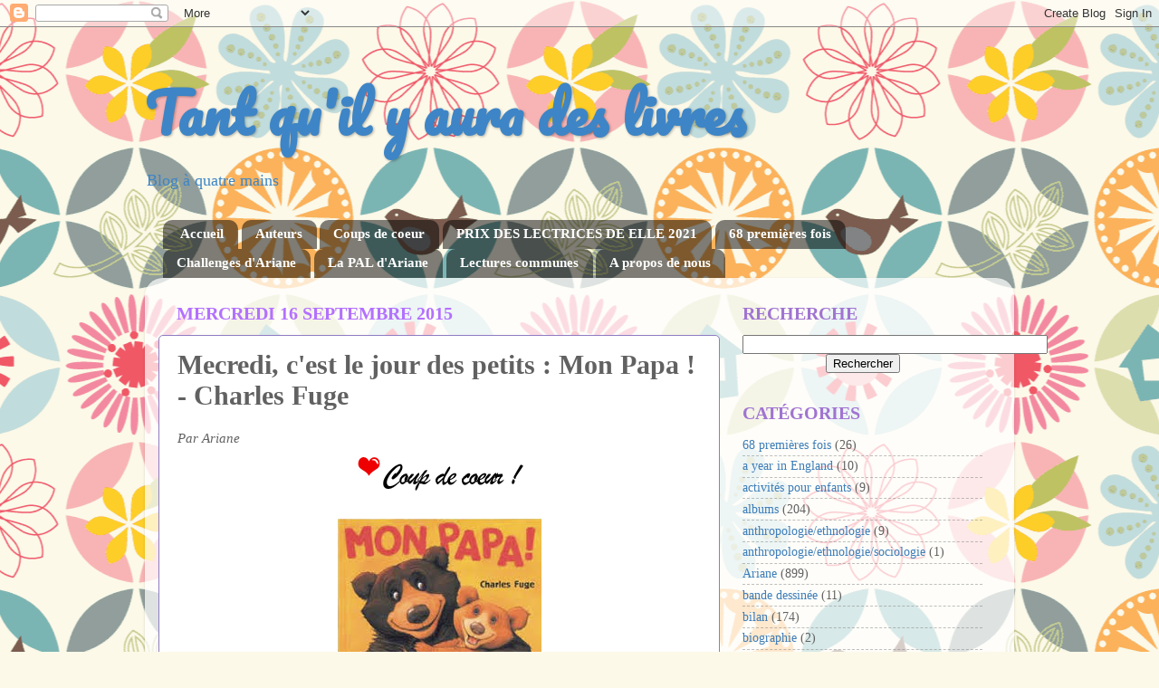

--- FILE ---
content_type: text/html; charset=UTF-8
request_url: http://tantquilyauradeslivres.blogspot.com/2015/09/mecredi-cest-le-jour-des-petits-mon.html
body_size: 17830
content:
<!DOCTYPE html>
<html class='v2' dir='ltr' lang='fr'>
<head>
<link href='https://www.blogger.com/static/v1/widgets/335934321-css_bundle_v2.css' rel='stylesheet' type='text/css'/>
<meta content='width=1100' name='viewport'/>
<meta content='text/html; charset=UTF-8' http-equiv='Content-Type'/>
<meta content='blogger' name='generator'/>
<link href='http://tantquilyauradeslivres.blogspot.com/favicon.ico' rel='icon' type='image/x-icon'/>
<link href='http://tantquilyauradeslivres.blogspot.com/2015/09/mecredi-cest-le-jour-des-petits-mon.html' rel='canonical'/>
<link rel="alternate" type="application/atom+xml" title="Tant qu&#39;il y aura des livres - Atom" href="http://tantquilyauradeslivres.blogspot.com/feeds/posts/default" />
<link rel="alternate" type="application/rss+xml" title="Tant qu&#39;il y aura des livres - RSS" href="http://tantquilyauradeslivres.blogspot.com/feeds/posts/default?alt=rss" />
<link rel="service.post" type="application/atom+xml" title="Tant qu&#39;il y aura des livres - Atom" href="https://www.blogger.com/feeds/1525027950948537654/posts/default" />

<link rel="alternate" type="application/atom+xml" title="Tant qu&#39;il y aura des livres - Atom" href="http://tantquilyauradeslivres.blogspot.com/feeds/7753524878439924144/comments/default" />
<!--Can't find substitution for tag [blog.ieCssRetrofitLinks]-->
<link href='https://blogger.googleusercontent.com/img/b/R29vZ2xl/AVvXsEi-YbVPHHpdE_-MgXfZfSnf9NH5FL6amNXwveQc36CZlMfcZuJdRaA2klxn3rWfMmPgr5v99D8lkMX67Yqu3b2MV4Gs9LDw_ah81orKeP7Hrub4mlFptYB3RAQNytAIpLaUwkFgiBf9rR8/s1600/coup_de_coeur3.gif' rel='image_src'/>
<meta content='http://tantquilyauradeslivres.blogspot.com/2015/09/mecredi-cest-le-jour-des-petits-mon.html' property='og:url'/>
<meta content='Mecredi, c&#39;est le jour des petits : Mon Papa ! - Charles Fuge' property='og:title'/>
<meta content='Par Ariane        Auteur : Charles Fuge  Titre : Mon papa !  Editeur : éditions de la Seine   Présentation de l&#39;éditeur :  &quot;Mon papa est le ...' property='og:description'/>
<meta content='https://blogger.googleusercontent.com/img/b/R29vZ2xl/AVvXsEi-YbVPHHpdE_-MgXfZfSnf9NH5FL6amNXwveQc36CZlMfcZuJdRaA2klxn3rWfMmPgr5v99D8lkMX67Yqu3b2MV4Gs9LDw_ah81orKeP7Hrub4mlFptYB3RAQNytAIpLaUwkFgiBf9rR8/w1200-h630-p-k-no-nu/coup_de_coeur3.gif' property='og:image'/>
<title>Tant qu'il y aura des livres: Mecredi, c'est le jour des petits : Mon Papa ! - Charles Fuge</title>
<style type='text/css'>@font-face{font-family:'Pacifico';font-style:normal;font-weight:400;font-display:swap;src:url(//fonts.gstatic.com/s/pacifico/v23/FwZY7-Qmy14u9lezJ-6K6MmBp0u-zK4.woff2)format('woff2');unicode-range:U+0460-052F,U+1C80-1C8A,U+20B4,U+2DE0-2DFF,U+A640-A69F,U+FE2E-FE2F;}@font-face{font-family:'Pacifico';font-style:normal;font-weight:400;font-display:swap;src:url(//fonts.gstatic.com/s/pacifico/v23/FwZY7-Qmy14u9lezJ-6D6MmBp0u-zK4.woff2)format('woff2');unicode-range:U+0301,U+0400-045F,U+0490-0491,U+04B0-04B1,U+2116;}@font-face{font-family:'Pacifico';font-style:normal;font-weight:400;font-display:swap;src:url(//fonts.gstatic.com/s/pacifico/v23/FwZY7-Qmy14u9lezJ-6I6MmBp0u-zK4.woff2)format('woff2');unicode-range:U+0102-0103,U+0110-0111,U+0128-0129,U+0168-0169,U+01A0-01A1,U+01AF-01B0,U+0300-0301,U+0303-0304,U+0308-0309,U+0323,U+0329,U+1EA0-1EF9,U+20AB;}@font-face{font-family:'Pacifico';font-style:normal;font-weight:400;font-display:swap;src:url(//fonts.gstatic.com/s/pacifico/v23/FwZY7-Qmy14u9lezJ-6J6MmBp0u-zK4.woff2)format('woff2');unicode-range:U+0100-02BA,U+02BD-02C5,U+02C7-02CC,U+02CE-02D7,U+02DD-02FF,U+0304,U+0308,U+0329,U+1D00-1DBF,U+1E00-1E9F,U+1EF2-1EFF,U+2020,U+20A0-20AB,U+20AD-20C0,U+2113,U+2C60-2C7F,U+A720-A7FF;}@font-face{font-family:'Pacifico';font-style:normal;font-weight:400;font-display:swap;src:url(//fonts.gstatic.com/s/pacifico/v23/FwZY7-Qmy14u9lezJ-6H6MmBp0u-.woff2)format('woff2');unicode-range:U+0000-00FF,U+0131,U+0152-0153,U+02BB-02BC,U+02C6,U+02DA,U+02DC,U+0304,U+0308,U+0329,U+2000-206F,U+20AC,U+2122,U+2191,U+2193,U+2212,U+2215,U+FEFF,U+FFFD;}</style>
<style id='page-skin-1' type='text/css'><!--
/*-----------------------------------------------
Blogger Template Style
Name:     Picture Window
Designer: Blogger
URL:      www.blogger.com
----------------------------------------------- */
/* Content
----------------------------------------------- */
body {
font: normal normal 15px Georgia, Utopia, 'Palatino Linotype', Palatino, serif;
color: #616161;
background: #fcf9e9 url(//themes.googleusercontent.com/image?id=1Cdc6Iw28LnWQ4g6KBkLBGVHs7g3S4_oxWYKlZCiuyXCC49r1a4RyYrfncocJiqtB_rXK) repeat scroll top center /* Credit: UteHil (http://www.istockphoto.com/googleimages.php?id=5737291&platform=blogger) */;
}
html body .region-inner {
min-width: 0;
max-width: 100%;
width: auto;
}
.content-outer {
font-size: 90%;
}
a:link {
text-decoration:none;
color: #3d7db8;
}
a:visited {
text-decoration:none;
color: #75a5d1;
}
a:hover {
text-decoration:underline;
color: #47b7ff;
}
.content-outer {
background: transparent none repeat scroll top left;
-moz-border-radius: 0;
-webkit-border-radius: 0;
-goog-ms-border-radius: 0;
border-radius: 0;
-moz-box-shadow: 0 0 0 rgba(0, 0, 0, .15);
-webkit-box-shadow: 0 0 0 rgba(0, 0, 0, .15);
-goog-ms-box-shadow: 0 0 0 rgba(0, 0, 0, .15);
box-shadow: 0 0 0 rgba(0, 0, 0, .15);
margin: 20px auto;
}
.content-inner {
padding: 0;
}
/* Header
----------------------------------------------- */
.header-outer {
background: transparent none repeat-x scroll top left;
_background-image: none;
color: #3d85c6;
-moz-border-radius: 0;
-webkit-border-radius: 0;
-goog-ms-border-radius: 0;
border-radius: 0;
}
.Header img, .Header #header-inner {
-moz-border-radius: 0;
-webkit-border-radius: 0;
-goog-ms-border-radius: 0;
border-radius: 0;
}
.header-inner .Header .titlewrapper,
.header-inner .Header .descriptionwrapper {
padding-left: 0;
padding-right: 0;
}
.Header h1 {
font: normal bold 60px Pacifico;
text-shadow: 1px 1px 3px rgba(0, 0, 0, 0.3);
}
.Header h1 a {
color: #3d85c6;
}
.Header .description {
font-size: 130%;
}
/* Tabs
----------------------------------------------- */
.tabs-inner {
margin: .5em 20px 0;
padding: 0;
}
.tabs-inner .section {
margin: 0;
}
.tabs-inner .widget ul {
padding: 0;
background: transparent none repeat scroll bottom;
-moz-border-radius: 0;
-webkit-border-radius: 0;
-goog-ms-border-radius: 0;
border-radius: 0;
}
.tabs-inner .widget li {
border: none;
}
.tabs-inner .widget li a {
display: inline-block;
padding: .5em 1em;
margin-right: .25em;
color: #ffffff;
font: normal bold 15px Georgia, Utopia, 'Palatino Linotype', Palatino, serif;
-moz-border-radius: 10px 10px 0 0;
-webkit-border-top-left-radius: 10px;
-webkit-border-top-right-radius: 10px;
-goog-ms-border-radius: 10px 10px 0 0;
border-radius: 10px 10px 0 0;
background: transparent url(https://resources.blogblog.com/blogblog/data/1kt/transparent/black50.png) repeat scroll top left;
border-right: 1px solid transparent;
}
.tabs-inner .widget li:first-child a {
padding-left: 1.25em;
-moz-border-radius-topleft: 10px;
-moz-border-radius-bottomleft: 0;
-webkit-border-top-left-radius: 10px;
-webkit-border-bottom-left-radius: 0;
-goog-ms-border-top-left-radius: 10px;
-goog-ms-border-bottom-left-radius: 0;
border-top-left-radius: 10px;
border-bottom-left-radius: 0;
}
.tabs-inner .widget li.selected a,
.tabs-inner .widget li a:hover {
position: relative;
z-index: 1;
background: transparent url(https://resources.blogblog.com/blogblog/data/1kt/transparent/white80.png) repeat scroll bottom;
color: #3d85c6;
-moz-box-shadow: 0 0 3px rgba(0, 0, 0, .15);
-webkit-box-shadow: 0 0 3px rgba(0, 0, 0, .15);
-goog-ms-box-shadow: 0 0 3px rgba(0, 0, 0, .15);
box-shadow: 0 0 3px rgba(0, 0, 0, .15);
}
/* Headings
----------------------------------------------- */
h2 {
font: normal normal 100% normal 13px Arial, Tahoma, Helvetica, FreeSans, sans-serif;
text-transform: uppercase;
color: #a074d1;
margin: .5em 0;
}
/* Main
----------------------------------------------- */
.main-outer {
background: transparent url(https://resources.blogblog.com/blogblog/data/1kt/transparent/white80.png) repeat scroll top left;
-moz-border-radius: 20px 20px 0 0;
-webkit-border-top-left-radius: 20px;
-webkit-border-top-right-radius: 20px;
-webkit-border-bottom-left-radius: 0;
-webkit-border-bottom-right-radius: 0;
-goog-ms-border-radius: 20px 20px 0 0;
border-radius: 20px 20px 0 0;
-moz-box-shadow: 0 1px 3px rgba(0, 0, 0, .15);
-webkit-box-shadow: 0 1px 3px rgba(0, 0, 0, .15);
-goog-ms-box-shadow: 0 1px 3px rgba(0, 0, 0, .15);
box-shadow: 0 1px 3px rgba(0, 0, 0, .15);
}
.main-inner {
padding: 15px 20px 20px;
}
.main-inner .column-center-inner {
padding: 0 0;
}
.main-inner .column-left-inner {
padding-left: 0;
}
.main-inner .column-right-inner {
padding-right: 0;
}
/* Posts
----------------------------------------------- */
h3.post-title {
margin: 0;
font: normal bold 30px Georgia, Utopia, 'Palatino Linotype', Palatino, serif;
}
.comments h4 {
margin: 1em 0 0;
font: normal bold 30px Georgia, Utopia, 'Palatino Linotype', Palatino, serif;
}
.date-header span {
color: #b370ff;
}
.post-outer {
background-color: #ffffff;
border: solid 1px #8e7cc3;
-moz-border-radius: 5px;
-webkit-border-radius: 5px;
border-radius: 5px;
-goog-ms-border-radius: 5px;
padding: 15px 20px;
margin: 0 -20px 20px;
}
.post-body {
line-height: 1.4;
font-size: 110%;
position: relative;
}
.post-header {
margin: 0 0 1.5em;
color: #a3a3a3;
line-height: 1.6;
}
.post-footer {
margin: .5em 0 0;
color: #a3a3a3;
line-height: 1.6;
}
#blog-pager {
font-size: 140%
}
#comments .comment-author {
padding-top: 1.5em;
border-top: dashed 1px #ccc;
border-top: dashed 1px rgba(128, 128, 128, .5);
background-position: 0 1.5em;
}
#comments .comment-author:first-child {
padding-top: 0;
border-top: none;
}
.avatar-image-container {
margin: .2em 0 0;
}
/* Comments
----------------------------------------------- */
.comments .comments-content .icon.blog-author {
background-repeat: no-repeat;
background-image: url([data-uri]);
}
.comments .comments-content .loadmore a {
border-top: 1px solid #47b7ff;
border-bottom: 1px solid #47b7ff;
}
.comments .continue {
border-top: 2px solid #47b7ff;
}
/* Widgets
----------------------------------------------- */
.widget ul, .widget #ArchiveList ul.flat {
padding: 0;
list-style: none;
}
.widget ul li, .widget #ArchiveList ul.flat li {
border-top: dashed 1px #ccc;
border-top: dashed 1px rgba(128, 128, 128, .5);
}
.widget ul li:first-child, .widget #ArchiveList ul.flat li:first-child {
border-top: none;
}
.widget .post-body ul {
list-style: disc;
}
.widget .post-body ul li {
border: none;
}
/* Footer
----------------------------------------------- */
.footer-outer {
color:#d2d2d2;
background: transparent url(https://resources.blogblog.com/blogblog/data/1kt/transparent/black50.png) repeat scroll top left;
-moz-border-radius: 0 0 20px 20px;
-webkit-border-top-left-radius: 0;
-webkit-border-top-right-radius: 0;
-webkit-border-bottom-left-radius: 20px;
-webkit-border-bottom-right-radius: 20px;
-goog-ms-border-radius: 0 0 20px 20px;
border-radius: 0 0 20px 20px;
-moz-box-shadow: 0 1px 3px rgba(0, 0, 0, .15);
-webkit-box-shadow: 0 1px 3px rgba(0, 0, 0, .15);
-goog-ms-box-shadow: 0 1px 3px rgba(0, 0, 0, .15);
box-shadow: 0 1px 3px rgba(0, 0, 0, .15);
}
.footer-inner {
padding: 10px 20px 20px;
}
.footer-outer a {
color: #a4d3ef;
}
.footer-outer a:visited {
color: #84b5ef;
}
.footer-outer a:hover {
color: #47b7ff;
}
.footer-outer .widget h2 {
color: #b2b2b2;
}
/* Mobile
----------------------------------------------- */
html body.mobile {
height: auto;
}
html body.mobile {
min-height: 480px;
background-size: 100% auto;
}
.mobile .body-fauxcolumn-outer {
background: transparent none repeat scroll top left;
}
html .mobile .mobile-date-outer, html .mobile .blog-pager {
border-bottom: none;
background: transparent url(https://resources.blogblog.com/blogblog/data/1kt/transparent/white80.png) repeat scroll top left;
margin-bottom: 10px;
}
.mobile .date-outer {
background: transparent url(https://resources.blogblog.com/blogblog/data/1kt/transparent/white80.png) repeat scroll top left;
}
.mobile .header-outer, .mobile .main-outer,
.mobile .post-outer, .mobile .footer-outer {
-moz-border-radius: 0;
-webkit-border-radius: 0;
-goog-ms-border-radius: 0;
border-radius: 0;
}
.mobile .content-outer,
.mobile .main-outer,
.mobile .post-outer {
background: inherit;
border: none;
}
.mobile .content-outer {
font-size: 100%;
}
.mobile-link-button {
background-color: #3d7db8;
}
.mobile-link-button a:link, .mobile-link-button a:visited {
color: #ffffff;
}
.mobile-index-contents {
color: #616161;
}
.mobile .tabs-inner .PageList .widget-content {
background: transparent url(https://resources.blogblog.com/blogblog/data/1kt/transparent/white80.png) repeat scroll bottom;
color: #3d85c6;
}
.mobile .tabs-inner .PageList .widget-content .pagelist-arrow {
border-left: 1px solid transparent;
}

--></style>
<style id='template-skin-1' type='text/css'><!--
body {
min-width: 960px;
}
.content-outer, .content-fauxcolumn-outer, .region-inner {
min-width: 960px;
max-width: 960px;
_width: 960px;
}
.main-inner .columns {
padding-left: 0;
padding-right: 310px;
}
.main-inner .fauxcolumn-center-outer {
left: 0;
right: 310px;
/* IE6 does not respect left and right together */
_width: expression(this.parentNode.offsetWidth -
parseInt("0") -
parseInt("310px") + 'px');
}
.main-inner .fauxcolumn-left-outer {
width: 0;
}
.main-inner .fauxcolumn-right-outer {
width: 310px;
}
.main-inner .column-left-outer {
width: 0;
right: 100%;
margin-left: -0;
}
.main-inner .column-right-outer {
width: 310px;
margin-right: -310px;
}
#layout {
min-width: 0;
}
#layout .content-outer {
min-width: 0;
width: 800px;
}
#layout .region-inner {
min-width: 0;
width: auto;
}
body#layout div.add_widget {
padding: 8px;
}
body#layout div.add_widget a {
margin-left: 32px;
}
--></style>
<style>
    body {background-image:url(\/\/themes.googleusercontent.com\/image?id=1Cdc6Iw28LnWQ4g6KBkLBGVHs7g3S4_oxWYKlZCiuyXCC49r1a4RyYrfncocJiqtB_rXK);}
    
@media (max-width: 200px) { body {background-image:url(\/\/themes.googleusercontent.com\/image?id=1Cdc6Iw28LnWQ4g6KBkLBGVHs7g3S4_oxWYKlZCiuyXCC49r1a4RyYrfncocJiqtB_rXK&options=w200);}}
@media (max-width: 400px) and (min-width: 201px) { body {background-image:url(\/\/themes.googleusercontent.com\/image?id=1Cdc6Iw28LnWQ4g6KBkLBGVHs7g3S4_oxWYKlZCiuyXCC49r1a4RyYrfncocJiqtB_rXK&options=w400);}}
@media (max-width: 800px) and (min-width: 401px) { body {background-image:url(\/\/themes.googleusercontent.com\/image?id=1Cdc6Iw28LnWQ4g6KBkLBGVHs7g3S4_oxWYKlZCiuyXCC49r1a4RyYrfncocJiqtB_rXK&options=w800);}}
@media (max-width: 1200px) and (min-width: 801px) { body {background-image:url(\/\/themes.googleusercontent.com\/image?id=1Cdc6Iw28LnWQ4g6KBkLBGVHs7g3S4_oxWYKlZCiuyXCC49r1a4RyYrfncocJiqtB_rXK&options=w1200);}}
/* Last tag covers anything over one higher than the previous max-size cap. */
@media (min-width: 1201px) { body {background-image:url(\/\/themes.googleusercontent.com\/image?id=1Cdc6Iw28LnWQ4g6KBkLBGVHs7g3S4_oxWYKlZCiuyXCC49r1a4RyYrfncocJiqtB_rXK&options=w1600);}}
  </style>
<link href='https://www.blogger.com/dyn-css/authorization.css?targetBlogID=1525027950948537654&amp;zx=aac1aa9e-a6df-43bd-b21d-c579c0738bee' media='none' onload='if(media!=&#39;all&#39;)media=&#39;all&#39;' rel='stylesheet'/><noscript><link href='https://www.blogger.com/dyn-css/authorization.css?targetBlogID=1525027950948537654&amp;zx=aac1aa9e-a6df-43bd-b21d-c579c0738bee' rel='stylesheet'/></noscript>
<meta name='google-adsense-platform-account' content='ca-host-pub-1556223355139109'/>
<meta name='google-adsense-platform-domain' content='blogspot.com'/>

<link rel="stylesheet" href="https://fonts.googleapis.com/css2?display=swap&family=Arvo&family=EB+Garamond"></head>
<body class='loading variant-open'>
<div class='navbar section' id='navbar' name='Navbar'><div class='widget Navbar' data-version='1' id='Navbar1'><script type="text/javascript">
    function setAttributeOnload(object, attribute, val) {
      if(window.addEventListener) {
        window.addEventListener('load',
          function(){ object[attribute] = val; }, false);
      } else {
        window.attachEvent('onload', function(){ object[attribute] = val; });
      }
    }
  </script>
<div id="navbar-iframe-container"></div>
<script type="text/javascript" src="https://apis.google.com/js/platform.js"></script>
<script type="text/javascript">
      gapi.load("gapi.iframes:gapi.iframes.style.bubble", function() {
        if (gapi.iframes && gapi.iframes.getContext) {
          gapi.iframes.getContext().openChild({
              url: 'https://www.blogger.com/navbar/1525027950948537654?po\x3d7753524878439924144\x26origin\x3dhttp://tantquilyauradeslivres.blogspot.com',
              where: document.getElementById("navbar-iframe-container"),
              id: "navbar-iframe"
          });
        }
      });
    </script><script type="text/javascript">
(function() {
var script = document.createElement('script');
script.type = 'text/javascript';
script.src = '//pagead2.googlesyndication.com/pagead/js/google_top_exp.js';
var head = document.getElementsByTagName('head')[0];
if (head) {
head.appendChild(script);
}})();
</script>
</div></div>
<div class='body-fauxcolumns'>
<div class='fauxcolumn-outer body-fauxcolumn-outer'>
<div class='cap-top'>
<div class='cap-left'></div>
<div class='cap-right'></div>
</div>
<div class='fauxborder-left'>
<div class='fauxborder-right'></div>
<div class='fauxcolumn-inner'>
</div>
</div>
<div class='cap-bottom'>
<div class='cap-left'></div>
<div class='cap-right'></div>
</div>
</div>
</div>
<div class='content'>
<div class='content-fauxcolumns'>
<div class='fauxcolumn-outer content-fauxcolumn-outer'>
<div class='cap-top'>
<div class='cap-left'></div>
<div class='cap-right'></div>
</div>
<div class='fauxborder-left'>
<div class='fauxborder-right'></div>
<div class='fauxcolumn-inner'>
</div>
</div>
<div class='cap-bottom'>
<div class='cap-left'></div>
<div class='cap-right'></div>
</div>
</div>
</div>
<div class='content-outer'>
<div class='content-cap-top cap-top'>
<div class='cap-left'></div>
<div class='cap-right'></div>
</div>
<div class='fauxborder-left content-fauxborder-left'>
<div class='fauxborder-right content-fauxborder-right'></div>
<div class='content-inner'>
<header>
<div class='header-outer'>
<div class='header-cap-top cap-top'>
<div class='cap-left'></div>
<div class='cap-right'></div>
</div>
<div class='fauxborder-left header-fauxborder-left'>
<div class='fauxborder-right header-fauxborder-right'></div>
<div class='region-inner header-inner'>
<div class='header section' id='header' name='En-tête'><div class='widget Header' data-version='1' id='Header1'>
<div id='header-inner'>
<div class='titlewrapper'>
<h1 class='title'>
<a href='http://tantquilyauradeslivres.blogspot.com/'>
Tant qu'il y aura des livres
</a>
</h1>
</div>
<div class='descriptionwrapper'>
<p class='description'><span>              Blog à quatre mains</span></p>
</div>
</div>
</div></div>
</div>
</div>
<div class='header-cap-bottom cap-bottom'>
<div class='cap-left'></div>
<div class='cap-right'></div>
</div>
</div>
</header>
<div class='tabs-outer'>
<div class='tabs-cap-top cap-top'>
<div class='cap-left'></div>
<div class='cap-right'></div>
</div>
<div class='fauxborder-left tabs-fauxborder-left'>
<div class='fauxborder-right tabs-fauxborder-right'></div>
<div class='region-inner tabs-inner'>
<div class='tabs section' id='crosscol' name='Toutes les colonnes'><div class='widget PageList' data-version='1' id='PageList1'>
<h2>Pages</h2>
<div class='widget-content'>
<ul>
<li>
<a href='https://tantquilyauradeslivres.blogspot.com/'>Accueil</a>
</li>
<li>
<a href='http://tantquilyauradeslivres.blogspot.com/p/auteurs.html'>Auteurs</a>
</li>
<li>
<a href='http://tantquilyauradeslivres.blogspot.com/p/coups-de-coeur.html'>Coups de coeur</a>
</li>
<li>
<a href='http://tantquilyauradeslivres.blogspot.com/p/prix-des-lectrices-de-elle-2021.html'>PRIX DES LECTRICES DE ELLE 2021</a>
</li>
<li>
<a href='http://tantquilyauradeslivres.blogspot.com/p/68-premieres-fois.html'>68 premières fois</a>
</li>
<li>
<a href='http://tantquilyauradeslivres.blogspot.com/p/lectures-communes-et-challenges.html'>Challenges d'Ariane </a>
</li>
<li>
<a href='http://tantquilyauradeslivres.blogspot.com/p/pallal.html'>La PAL d'Ariane</a>
</li>
<li>
<a href='http://tantquilyauradeslivres.blogspot.com/p/lectures-communes.html'>Lectures communes</a>
</li>
<li>
<a href='http://tantquilyauradeslivres.blogspot.com/p/a-propos-de-nous.html'>A propos de nous </a>
</li>
</ul>
<div class='clear'></div>
</div>
</div></div>
<div class='tabs no-items section' id='crosscol-overflow' name='Cross-Column 2'></div>
</div>
</div>
<div class='tabs-cap-bottom cap-bottom'>
<div class='cap-left'></div>
<div class='cap-right'></div>
</div>
</div>
<div class='main-outer'>
<div class='main-cap-top cap-top'>
<div class='cap-left'></div>
<div class='cap-right'></div>
</div>
<div class='fauxborder-left main-fauxborder-left'>
<div class='fauxborder-right main-fauxborder-right'></div>
<div class='region-inner main-inner'>
<div class='columns fauxcolumns'>
<div class='fauxcolumn-outer fauxcolumn-center-outer'>
<div class='cap-top'>
<div class='cap-left'></div>
<div class='cap-right'></div>
</div>
<div class='fauxborder-left'>
<div class='fauxborder-right'></div>
<div class='fauxcolumn-inner'>
</div>
</div>
<div class='cap-bottom'>
<div class='cap-left'></div>
<div class='cap-right'></div>
</div>
</div>
<div class='fauxcolumn-outer fauxcolumn-left-outer'>
<div class='cap-top'>
<div class='cap-left'></div>
<div class='cap-right'></div>
</div>
<div class='fauxborder-left'>
<div class='fauxborder-right'></div>
<div class='fauxcolumn-inner'>
</div>
</div>
<div class='cap-bottom'>
<div class='cap-left'></div>
<div class='cap-right'></div>
</div>
</div>
<div class='fauxcolumn-outer fauxcolumn-right-outer'>
<div class='cap-top'>
<div class='cap-left'></div>
<div class='cap-right'></div>
</div>
<div class='fauxborder-left'>
<div class='fauxborder-right'></div>
<div class='fauxcolumn-inner'>
</div>
</div>
<div class='cap-bottom'>
<div class='cap-left'></div>
<div class='cap-right'></div>
</div>
</div>
<!-- corrects IE6 width calculation -->
<div class='columns-inner'>
<div class='column-center-outer'>
<div class='column-center-inner'>
<div class='main section' id='main' name='Principal'><div class='widget Blog' data-version='1' id='Blog1'>
<div class='blog-posts hfeed'>

          <div class="date-outer">
        
<h2 class='date-header'><span>mercredi 16 septembre 2015</span></h2>

          <div class="date-posts">
        
<div class='post-outer'>
<div class='post hentry uncustomized-post-template' itemprop='blogPost' itemscope='itemscope' itemtype='http://schema.org/BlogPosting'>
<meta content='https://blogger.googleusercontent.com/img/b/R29vZ2xl/AVvXsEi-YbVPHHpdE_-MgXfZfSnf9NH5FL6amNXwveQc36CZlMfcZuJdRaA2klxn3rWfMmPgr5v99D8lkMX67Yqu3b2MV4Gs9LDw_ah81orKeP7Hrub4mlFptYB3RAQNytAIpLaUwkFgiBf9rR8/s1600/coup_de_coeur3.gif' itemprop='image_url'/>
<meta content='1525027950948537654' itemprop='blogId'/>
<meta content='7753524878439924144' itemprop='postId'/>
<a name='7753524878439924144'></a>
<h3 class='post-title entry-title' itemprop='name'>
Mecredi, c'est le jour des petits : Mon Papa ! - Charles Fuge
</h3>
<div class='post-header'>
<div class='post-header-line-1'></div>
</div>
<div class='post-body entry-content' id='post-body-7753524878439924144' itemprop='description articleBody'>
<i><span style="font-family: Georgia,&quot;Times New Roman&quot;,serif;">Par Ariane</span></i><br />
<div class="separator" style="clear: both; text-align: center;">
<a href="https://blogger.googleusercontent.com/img/b/R29vZ2xl/AVvXsEi-YbVPHHpdE_-MgXfZfSnf9NH5FL6amNXwveQc36CZlMfcZuJdRaA2klxn3rWfMmPgr5v99D8lkMX67Yqu3b2MV4Gs9LDw_ah81orKeP7Hrub4mlFptYB3RAQNytAIpLaUwkFgiBf9rR8/s1600/coup_de_coeur3.gif" style="margin-left: 1em; margin-right: 1em;"><img border="0" src="https://blogger.googleusercontent.com/img/b/R29vZ2xl/AVvXsEi-YbVPHHpdE_-MgXfZfSnf9NH5FL6amNXwveQc36CZlMfcZuJdRaA2klxn3rWfMmPgr5v99D8lkMX67Yqu3b2MV4Gs9LDw_ah81orKeP7Hrub4mlFptYB3RAQNytAIpLaUwkFgiBf9rR8/s1600/coup_de_coeur3.gif" /></a></div>
<br />
<div class="separator" style="clear: both; text-align: center;">
<a href="https://blogger.googleusercontent.com/img/b/R29vZ2xl/AVvXsEgFqpd7hm-Ulmp_18r82CgIyIy5xSfoSi1LYUlNEcPsNxIzqXWjNbO_I9tavb71NLOqhBWabYfYvDheqHKe6HiUaS-GdW4b8pCA43-2IRBS1F_FUwz4qMn_pqDxb2Pz01R6hqB4buCaUNo/s1600/mon+papa.jpg" style="margin-left: 1em; margin-right: 1em;"><img border="0" src="https://blogger.googleusercontent.com/img/b/R29vZ2xl/AVvXsEgFqpd7hm-Ulmp_18r82CgIyIy5xSfoSi1LYUlNEcPsNxIzqXWjNbO_I9tavb71NLOqhBWabYfYvDheqHKe6HiUaS-GdW4b8pCA43-2IRBS1F_FUwz4qMn_pqDxb2Pz01R6hqB4buCaUNo/s1600/mon+papa.jpg" /></a></div>
<br />
<b><span style="font-size: x-small;">Auteur : Charles Fuge</span></b><br />
<b><span style="font-size: x-small;">Titre : Mon papa ! </span></b><br />
<b><span style="font-size: x-small;">Editeur : éditions de la Seine</span></b><br />
<br />
<span style="color: #e06666;"><u><b><span style="font-family: Georgia,&quot;Times New Roman&quot;,serif;">Présentation de l'éditeur :</span></b></u></span><br />
<span style="font-family: Georgia,&quot;Times New Roman&quot;,serif;">"Mon papa est le plus fort et le plus méchant de toute la jungle !" se 
vante Petit Ours. Mais Petit Ours rend son papa si effrayant que tous 
ses amis partent en courant un par un, jusqu'à ce qu'il se retrouve tout
 seul.&nbsp;</span><br />
<br />
<span style="color: #e06666;"><u><b><span style="font-family: Georgia,&quot;Times New Roman&quot;,serif;">Mon avis :&nbsp;</span></b></u></span><br />
<span style="font-family: Georgia,&quot;Times New Roman&quot;,serif;">Ce livre est l'un des préférés de ma plus jeune fille. Il faut dire qu'elle est une vraie fifille à son papa, alors forcément cette histoire lui parle !</span><br />
<span style="font-family: Georgia,&quot;Times New Roman&quot;,serif;">Ici, un petit ours se vante devant ses copains en disant que son papa est le plus fort.&nbsp;</span><br />
<span style="font-family: Georgia,&quot;Times New Roman&quot;,serif;">Les illustrations amusent beaucoup ma fille qui rigole de voir le petit ours se déguiser avec des bananes et des carottes.&nbsp;</span><br />
<span style="font-family: Georgia,&quot;Times New Roman&quot;,serif;">Une jolie histoire d'amour entre un papa et son petit ours. </span>
<div style='clear: both;'></div>
</div>
<div class='post-footer'>
<div class='post-footer-line post-footer-line-1'>
<span class='post-author vcard'>
Publié par
<span class='fn' itemprop='author' itemscope='itemscope' itemtype='http://schema.org/Person'>
<meta content='https://www.blogger.com/profile/12434311462086560500' itemprop='url'/>
<a class='g-profile' href='https://www.blogger.com/profile/12434311462086560500' rel='author' title='author profile'>
<span itemprop='name'>tant qu&#39;il y aura des livres</span>
</a>
</span>
</span>
<span class='post-timestamp'>
à
<meta content='http://tantquilyauradeslivres.blogspot.com/2015/09/mecredi-cest-le-jour-des-petits-mon.html' itemprop='url'/>
<a class='timestamp-link' href='http://tantquilyauradeslivres.blogspot.com/2015/09/mecredi-cest-le-jour-des-petits-mon.html' rel='bookmark' title='permanent link'><abbr class='published' itemprop='datePublished' title='2015-09-16T07:56:00+02:00'>07:56</abbr></a>
</span>
<span class='post-comment-link'>
</span>
<span class='post-icons'>
<span class='item-control blog-admin pid-52514088'>
<a href='https://www.blogger.com/post-edit.g?blogID=1525027950948537654&postID=7753524878439924144&from=pencil' title='Modifier l&#39;article'>
<img alt='' class='icon-action' height='18' src='https://resources.blogblog.com/img/icon18_edit_allbkg.gif' width='18'/>
</a>
</span>
</span>
<div class='post-share-buttons goog-inline-block'>
<a class='goog-inline-block share-button sb-email' href='https://www.blogger.com/share-post.g?blogID=1525027950948537654&postID=7753524878439924144&target=email' target='_blank' title='Envoyer par e-mail'><span class='share-button-link-text'>Envoyer par e-mail</span></a><a class='goog-inline-block share-button sb-blog' href='https://www.blogger.com/share-post.g?blogID=1525027950948537654&postID=7753524878439924144&target=blog' onclick='window.open(this.href, "_blank", "height=270,width=475"); return false;' target='_blank' title='BlogThis!'><span class='share-button-link-text'>BlogThis!</span></a><a class='goog-inline-block share-button sb-twitter' href='https://www.blogger.com/share-post.g?blogID=1525027950948537654&postID=7753524878439924144&target=twitter' target='_blank' title='Partager sur X'><span class='share-button-link-text'>Partager sur X</span></a><a class='goog-inline-block share-button sb-facebook' href='https://www.blogger.com/share-post.g?blogID=1525027950948537654&postID=7753524878439924144&target=facebook' onclick='window.open(this.href, "_blank", "height=430,width=640"); return false;' target='_blank' title='Partager sur Facebook'><span class='share-button-link-text'>Partager sur Facebook</span></a><a class='goog-inline-block share-button sb-pinterest' href='https://www.blogger.com/share-post.g?blogID=1525027950948537654&postID=7753524878439924144&target=pinterest' target='_blank' title='Partager sur Pinterest'><span class='share-button-link-text'>Partager sur Pinterest</span></a>
</div>
</div>
<div class='post-footer-line post-footer-line-2'>
<span class='post-labels'>
Libellés :
<a href='http://tantquilyauradeslivres.blogspot.com/search/label/albums' rel='tag'>albums</a>,
<a href='http://tantquilyauradeslivres.blogspot.com/search/label/Ariane' rel='tag'>Ariane</a>,
<a href='http://tantquilyauradeslivres.blogspot.com/search/label/challenges' rel='tag'>challenges</a>,
<a href='http://tantquilyauradeslivres.blogspot.com/search/label/livres%20pour%20enfant' rel='tag'>livres pour enfant</a>,
<a href='http://tantquilyauradeslivres.blogspot.com/search/label/mercredi%20c%27est%20le%20jour%20des%20petits' rel='tag'>mercredi c&#39;est le jour des petits</a>
</span>
</div>
<div class='post-footer-line post-footer-line-3'>
<span class='post-location'>
</span>
</div>
</div>
</div>
<div class='comments' id='comments'>
<a name='comments'></a>
<h4>Aucun commentaire:</h4>
<div id='Blog1_comments-block-wrapper'>
<dl class='avatar-comment-indent' id='comments-block'>
</dl>
</div>
<p class='comment-footer'>
<div class='comment-form'>
<a name='comment-form'></a>
<h4 id='comment-post-message'>Enregistrer un commentaire</h4>
<p>
</p>
<a href='https://www.blogger.com/comment/frame/1525027950948537654?po=7753524878439924144&hl=fr&saa=85391&origin=http://tantquilyauradeslivres.blogspot.com' id='comment-editor-src'></a>
<iframe allowtransparency='true' class='blogger-iframe-colorize blogger-comment-from-post' frameborder='0' height='410px' id='comment-editor' name='comment-editor' src='' width='100%'></iframe>
<script src='https://www.blogger.com/static/v1/jsbin/2830521187-comment_from_post_iframe.js' type='text/javascript'></script>
<script type='text/javascript'>
      BLOG_CMT_createIframe('https://www.blogger.com/rpc_relay.html');
    </script>
</div>
</p>
</div>
</div>

        </div></div>
      
</div>
<div class='blog-pager' id='blog-pager'>
<span id='blog-pager-newer-link'>
<a class='blog-pager-newer-link' href='http://tantquilyauradeslivres.blogspot.com/2015/09/mercredi-cest-le-jour-des-petits-bebe.html' id='Blog1_blog-pager-newer-link' title='Article plus récent'>Article plus récent</a>
</span>
<span id='blog-pager-older-link'>
<a class='blog-pager-older-link' href='http://tantquilyauradeslivres.blogspot.com/2015/09/lepopee-des-bebes-beatrice-fontanel-et.html' id='Blog1_blog-pager-older-link' title='Article plus ancien'>Article plus ancien</a>
</span>
<a class='home-link' href='http://tantquilyauradeslivres.blogspot.com/'>Accueil</a>
</div>
<div class='clear'></div>
<div class='post-feeds'>
<div class='feed-links'>
Inscription à :
<a class='feed-link' href='http://tantquilyauradeslivres.blogspot.com/feeds/7753524878439924144/comments/default' target='_blank' type='application/atom+xml'>Publier les commentaires (Atom)</a>
</div>
</div>
</div></div>
</div>
</div>
<div class='column-left-outer'>
<div class='column-left-inner'>
<aside>
</aside>
</div>
</div>
<div class='column-right-outer'>
<div class='column-right-inner'>
<aside>
<div class='sidebar section' id='sidebar-right-1'><div class='widget HTML' data-version='1' id='HTML1'>
<h2 class='title'>Recherche</h2>
<div class='widget-content'>
<form id="searchthis" action="http://tantquilyauradeslivres.blogspot.fr/search" style="display: inline;" method="get">
<div style="text-align: center;">
<span style="font-size: large;"><b style="color: blue;"></b></span></div>
<div style="text-align: center;">
<input id="b-query" maxlength="250" name="q" size="40" type="text"/></div>
<div style="text-align: center;">
<input id="b-searchbtn" value="Rechercher" type="submit"/></div>
</form>
</div>
<div class='clear'></div>
</div><div class='widget Label' data-version='1' id='Label1'>
<h2>catégories</h2>
<div class='widget-content list-label-widget-content'>
<ul>
<li>
<a dir='ltr' href='http://tantquilyauradeslivres.blogspot.com/search/label/68%20premi%C3%A8res%20fois'>68 premières fois</a>
<span dir='ltr'>(26)</span>
</li>
<li>
<a dir='ltr' href='http://tantquilyauradeslivres.blogspot.com/search/label/a%20year%20in%20England'>a year in England</a>
<span dir='ltr'>(10)</span>
</li>
<li>
<a dir='ltr' href='http://tantquilyauradeslivres.blogspot.com/search/label/activit%C3%A9s%20pour%20enfants'>activités pour enfants</a>
<span dir='ltr'>(9)</span>
</li>
<li>
<a dir='ltr' href='http://tantquilyauradeslivres.blogspot.com/search/label/albums'>albums</a>
<span dir='ltr'>(204)</span>
</li>
<li>
<a dir='ltr' href='http://tantquilyauradeslivres.blogspot.com/search/label/anthropologie%2Fethnologie'>anthropologie/ethnologie</a>
<span dir='ltr'>(9)</span>
</li>
<li>
<a dir='ltr' href='http://tantquilyauradeslivres.blogspot.com/search/label/anthropologie%2Fethnologie%2Fsociologie'>anthropologie/ethnologie/sociologie</a>
<span dir='ltr'>(1)</span>
</li>
<li>
<a dir='ltr' href='http://tantquilyauradeslivres.blogspot.com/search/label/Ariane'>Ariane</a>
<span dir='ltr'>(899)</span>
</li>
<li>
<a dir='ltr' href='http://tantquilyauradeslivres.blogspot.com/search/label/bande%20dessin%C3%A9e'>bande dessinée</a>
<span dir='ltr'>(11)</span>
</li>
<li>
<a dir='ltr' href='http://tantquilyauradeslivres.blogspot.com/search/label/bilan'>bilan</a>
<span dir='ltr'>(174)</span>
</li>
<li>
<a dir='ltr' href='http://tantquilyauradeslivres.blogspot.com/search/label/biographie'>biographie</a>
<span dir='ltr'>(2)</span>
</li>
<li>
<a dir='ltr' href='http://tantquilyauradeslivres.blogspot.com/search/label/c%27est%20lundi%20que%20lisez-vous%20%3F'>c&#39;est lundi que lisez-vous ?</a>
<span dir='ltr'>(79)</span>
</li>
<li>
<a dir='ltr' href='http://tantquilyauradeslivres.blogspot.com/search/label/challenge%20Jack%20London'>challenge Jack London</a>
<span dir='ltr'>(3)</span>
</li>
<li>
<a dir='ltr' href='http://tantquilyauradeslivres.blogspot.com/search/label/challenge%20tour%20du%20monde%20de%20l%27%C3%A9t%C3%A9'>challenge tour du monde de l&#39;été</a>
<span dir='ltr'>(6)</span>
</li>
<li>
<a dir='ltr' href='http://tantquilyauradeslivres.blogspot.com/search/label/challenges'>challenges</a>
<span dir='ltr'>(276)</span>
</li>
<li>
<a dir='ltr' href='http://tantquilyauradeslivres.blogspot.com/search/label/contes%20et%20l%C3%A9gendes'>contes et légendes</a>
<span dir='ltr'>(14)</span>
</li>
<li>
<a dir='ltr' href='http://tantquilyauradeslivres.blogspot.com/search/label/correspondance'>correspondance</a>
<span dir='ltr'>(1)</span>
</li>
<li>
<a dir='ltr' href='http://tantquilyauradeslivres.blogspot.com/search/label/coup%20de%20c%C5%93ur'>coup de cœur</a>
<span dir='ltr'>(216)</span>
</li>
<li>
<a dir='ltr' href='http://tantquilyauradeslivres.blogspot.com/search/label/cuisine'>cuisine</a>
<span dir='ltr'>(18)</span>
</li>
<li>
<a dir='ltr' href='http://tantquilyauradeslivres.blogspot.com/search/label/dans%20ma%20biblioth%C3%A8que'>dans ma bibliothèque</a>
<span dir='ltr'>(6)</span>
</li>
<li>
<a dir='ltr' href='http://tantquilyauradeslivres.blogspot.com/search/label/Daphn%C3%A9'>Daphné</a>
<span dir='ltr'>(917)</span>
</li>
<li>
<a dir='ltr' href='http://tantquilyauradeslivres.blogspot.com/search/label/d%C3%A9veloppement%20personnel'>développement personnel</a>
<span dir='ltr'>(1)</span>
</li>
<li>
<a dir='ltr' href='http://tantquilyauradeslivres.blogspot.com/search/label/document'>document</a>
<span dir='ltr'>(24)</span>
</li>
<li>
<a dir='ltr' href='http://tantquilyauradeslivres.blogspot.com/search/label/%C3%A9cologie'>écologie</a>
<span dir='ltr'>(10)</span>
</li>
<li>
<a dir='ltr' href='http://tantquilyauradeslivres.blogspot.com/search/label/%C3%A9ducation'>éducation</a>
<span dir='ltr'>(3)</span>
</li>
<li>
<a dir='ltr' href='http://tantquilyauradeslivres.blogspot.com/search/label/essai'>essai</a>
<span dir='ltr'>(6)</span>
</li>
<li>
<a dir='ltr' href='http://tantquilyauradeslivres.blogspot.com/search/label/essais'>essais</a>
<span dir='ltr'>(23)</span>
</li>
<li>
<a dir='ltr' href='http://tantquilyauradeslivres.blogspot.com/search/label/exercices%20de%20style'>exercices de style</a>
<span dir='ltr'>(1)</span>
</li>
<li>
<a dir='ltr' href='http://tantquilyauradeslivres.blogspot.com/search/label/Grand%20Prix%20des%20Lectrices%20Elle%202021'>Grand Prix des Lectrices Elle 2021</a>
<span dir='ltr'>(29)</span>
</li>
<li>
<a dir='ltr' href='http://tantquilyauradeslivres.blogspot.com/search/label/histoire'>histoire</a>
<span dir='ltr'>(4)</span>
</li>
<li>
<a dir='ltr' href='http://tantquilyauradeslivres.blogspot.com/search/label/lectures%20communes'>lectures communes</a>
<span dir='ltr'>(35)</span>
</li>
<li>
<a dir='ltr' href='http://tantquilyauradeslivres.blogspot.com/search/label/L%C3%A9gende%20Arthurienne'>Légende Arthurienne</a>
<span dir='ltr'>(5)</span>
</li>
<li>
<a dir='ltr' href='http://tantquilyauradeslivres.blogspot.com/search/label/Les%20livres%20de%20ma%20vie'>Les livres de ma vie</a>
<span dir='ltr'>(8)</span>
</li>
<li>
<a dir='ltr' href='http://tantquilyauradeslivres.blogspot.com/search/label/litt%C3%A9rature%20afghane'>littérature afghane</a>
<span dir='ltr'>(6)</span>
</li>
<li>
<a dir='ltr' href='http://tantquilyauradeslivres.blogspot.com/search/label/litt%C3%A9rature%20africaine'>littérature africaine</a>
<span dir='ltr'>(7)</span>
</li>
<li>
<a dir='ltr' href='http://tantquilyauradeslivres.blogspot.com/search/label/litt%C3%A9rature%20alg%C3%A9rienne'>littérature algérienne</a>
<span dir='ltr'>(4)</span>
</li>
<li>
<a dir='ltr' href='http://tantquilyauradeslivres.blogspot.com/search/label/litt%C3%A9rature%20allemande'>littérature allemande</a>
<span dir='ltr'>(12)</span>
</li>
<li>
<a dir='ltr' href='http://tantquilyauradeslivres.blogspot.com/search/label/litt%C3%A9rature%20am%C3%A9ricaine'>littérature américaine</a>
<span dir='ltr'>(222)</span>
</li>
<li>
<a dir='ltr' href='http://tantquilyauradeslivres.blogspot.com/search/label/litt%C3%A9rature%20am%C3%A9rindienne'>littérature amérindienne</a>
<span dir='ltr'>(2)</span>
</li>
<li>
<a dir='ltr' href='http://tantquilyauradeslivres.blogspot.com/search/label/litterature%20anglaise'>litterature anglaise</a>
<span dir='ltr'>(2)</span>
</li>
<li>
<a dir='ltr' href='http://tantquilyauradeslivres.blogspot.com/search/label/litt%C3%A9rature%20anglaise'>littérature anglaise</a>
<span dir='ltr'>(131)</span>
</li>
<li>
<a dir='ltr' href='http://tantquilyauradeslivres.blogspot.com/search/label/litt%C3%A9rature%20antillaise'>littérature antillaise</a>
<span dir='ltr'>(1)</span>
</li>
<li>
<a dir='ltr' href='http://tantquilyauradeslivres.blogspot.com/search/label/litt%C3%A9rature%20argentine'>littérature argentine</a>
<span dir='ltr'>(5)</span>
</li>
<li>
<a dir='ltr' href='http://tantquilyauradeslivres.blogspot.com/search/label/litt%C3%A9rature%20asiatique'>littérature asiatique</a>
<span dir='ltr'>(7)</span>
</li>
<li>
<a dir='ltr' href='http://tantquilyauradeslivres.blogspot.com/search/label/litt%C3%A9rature%20australienne'>littérature australienne</a>
<span dir='ltr'>(16)</span>
</li>
<li>
<a dir='ltr' href='http://tantquilyauradeslivres.blogspot.com/search/label/litterature%20autrichienne'>litterature autrichienne</a>
<span dir='ltr'>(3)</span>
</li>
<li>
<a dir='ltr' href='http://tantquilyauradeslivres.blogspot.com/search/label/litt%C3%A9rature%20belge'>littérature belge</a>
<span dir='ltr'>(3)</span>
</li>
<li>
<a dir='ltr' href='http://tantquilyauradeslivres.blogspot.com/search/label/litt%C3%A9rature%20br%C3%A9silienne'>littérature brésilienne</a>
<span dir='ltr'>(1)</span>
</li>
<li>
<a dir='ltr' href='http://tantquilyauradeslivres.blogspot.com/search/label/litt%C3%A9rature%20camerounaise'>littérature camerounaise</a>
<span dir='ltr'>(3)</span>
</li>
<li>
<a dir='ltr' href='http://tantquilyauradeslivres.blogspot.com/search/label/litt%C3%A9rature%20canadienne'>littérature canadienne</a>
<span dir='ltr'>(16)</span>
</li>
<li>
<a dir='ltr' href='http://tantquilyauradeslivres.blogspot.com/search/label/litt%C3%A9rature%20chilienne'>littérature chilienne</a>
<span dir='ltr'>(2)</span>
</li>
<li>
<a dir='ltr' href='http://tantquilyauradeslivres.blogspot.com/search/label/litt%C3%A9rature%20chinoise'>littérature chinoise</a>
<span dir='ltr'>(2)</span>
</li>
<li>
<a dir='ltr' href='http://tantquilyauradeslivres.blogspot.com/search/label/litt%C3%A9rature%20colombienne'>littérature colombienne</a>
<span dir='ltr'>(3)</span>
</li>
<li>
<a dir='ltr' href='http://tantquilyauradeslivres.blogspot.com/search/label/litt%C3%A9rature%20danoise'>littérature danoise</a>
<span dir='ltr'>(3)</span>
</li>
<li>
<a dir='ltr' href='http://tantquilyauradeslivres.blogspot.com/search/label/litt%C3%A9rature%20%C3%A9cossaise'>littérature écossaise</a>
<span dir='ltr'>(2)</span>
</li>
<li>
<a dir='ltr' href='http://tantquilyauradeslivres.blogspot.com/search/label/litt%C3%A9rature%20%C3%A9cossaise%3B'>littérature écossaise;</a>
<span dir='ltr'>(10)</span>
</li>
<li>
<a dir='ltr' href='http://tantquilyauradeslivres.blogspot.com/search/label/litt%C3%A9rature%20%C3%A9gyptienne'>littérature égyptienne</a>
<span dir='ltr'>(1)</span>
</li>
<li>
<a dir='ltr' href='http://tantquilyauradeslivres.blogspot.com/search/label/litt%C3%A9rature%20espagnole'>littérature espagnole</a>
<span dir='ltr'>(15)</span>
</li>
<li>
<a dir='ltr' href='http://tantquilyauradeslivres.blogspot.com/search/label/litt%C3%A9rature%20estonienne'>littérature estonienne</a>
<span dir='ltr'>(1)</span>
</li>
<li>
<a dir='ltr' href='http://tantquilyauradeslivres.blogspot.com/search/label/litt%C3%A9rature%20%C3%A9tats-unienne'>littérature états-unienne</a>
<span dir='ltr'>(23)</span>
</li>
<li>
<a dir='ltr' href='http://tantquilyauradeslivres.blogspot.com/search/label/litt%C3%A9rature%20europ%C3%A9enne'>littérature européenne</a>
<span dir='ltr'>(14)</span>
</li>
<li>
<a dir='ltr' href='http://tantquilyauradeslivres.blogspot.com/search/label/litt%C3%A9rature%20finlandaise'>littérature finlandaise</a>
<span dir='ltr'>(3)</span>
</li>
<li>
<a dir='ltr' href='http://tantquilyauradeslivres.blogspot.com/search/label/litt%C3%A9rature%20finnoise'>littérature finnoise</a>
<span dir='ltr'>(2)</span>
</li>
<li>
<a dir='ltr' href='http://tantquilyauradeslivres.blogspot.com/search/label/litt%C3%A9rature%20fran%C3%A7aise'>littérature française</a>
<span dir='ltr'>(506)</span>
</li>
<li>
<a dir='ltr' href='http://tantquilyauradeslivres.blogspot.com/search/label/litt%C3%A9rature%20ha%C3%AFtienne'>littérature haïtienne</a>
<span dir='ltr'>(2)</span>
</li>
<li>
<a dir='ltr' href='http://tantquilyauradeslivres.blogspot.com/search/label/litt%C3%A9rature%20hongroise'>littérature hongroise</a>
<span dir='ltr'>(1)</span>
</li>
<li>
<a dir='ltr' href='http://tantquilyauradeslivres.blogspot.com/search/label/litt%C3%A9rature%20indienne'>littérature indienne</a>
<span dir='ltr'>(14)</span>
</li>
<li>
<a dir='ltr' href='http://tantquilyauradeslivres.blogspot.com/search/label/litt%C3%A9rature%20indon%C3%A9sienne'>littérature indonésienne</a>
<span dir='ltr'>(1)</span>
</li>
<li>
<a dir='ltr' href='http://tantquilyauradeslivres.blogspot.com/search/label/litt%C3%A9rature%20iranienne'>littérature iranienne</a>
<span dir='ltr'>(4)</span>
</li>
<li>
<a dir='ltr' href='http://tantquilyauradeslivres.blogspot.com/search/label/litt%C3%A9rature%20irlandaise'>littérature irlandaise</a>
<span dir='ltr'>(13)</span>
</li>
<li>
<a dir='ltr' href='http://tantquilyauradeslivres.blogspot.com/search/label/litt%C3%A9rature%20islandaise'>littérature islandaise</a>
<span dir='ltr'>(19)</span>
</li>
<li>
<a dir='ltr' href='http://tantquilyauradeslivres.blogspot.com/search/label/litt%C3%A9rature%20isra%C3%A9lienne'>littérature israélienne</a>
<span dir='ltr'>(2)</span>
</li>
<li>
<a dir='ltr' href='http://tantquilyauradeslivres.blogspot.com/search/label/litt%C3%A9rature%20italienne'>littérature italienne</a>
<span dir='ltr'>(53)</span>
</li>
<li>
<a dir='ltr' href='http://tantquilyauradeslivres.blogspot.com/search/label/litt%C3%A9rature%20japonaise'>littérature japonaise</a>
<span dir='ltr'>(16)</span>
</li>
<li>
<a dir='ltr' href='http://tantquilyauradeslivres.blogspot.com/search/label/litt%C3%A9rature%20jeunesse'>littérature jeunesse</a>
<span dir='ltr'>(63)</span>
</li>
<li>
<a dir='ltr' href='http://tantquilyauradeslivres.blogspot.com/search/label/litt%C3%A9rature%20mac%C3%A9donienne'>littérature macédonienne</a>
<span dir='ltr'>(1)</span>
</li>
<li>
<a dir='ltr' href='http://tantquilyauradeslivres.blogspot.com/search/label/litt%C3%A9rature%20mexicaine'>littérature mexicaine</a>
<span dir='ltr'>(1)</span>
</li>
<li>
<a dir='ltr' href='http://tantquilyauradeslivres.blogspot.com/search/label/litt%C3%A9rature%20n%C3%A9erlandaise'>littérature néerlandaise</a>
<span dir='ltr'>(4)</span>
</li>
<li>
<a dir='ltr' href='http://tantquilyauradeslivres.blogspot.com/search/label/litt%C3%A9rature%20n%C3%A9o-z%C3%A9landaise'>littérature néo-zélandaise</a>
<span dir='ltr'>(1)</span>
</li>
<li>
<a dir='ltr' href='http://tantquilyauradeslivres.blogspot.com/search/label/litt%C3%A9rature%20nordique'>littérature nordique</a>
<span dir='ltr'>(5)</span>
</li>
<li>
<a dir='ltr' href='http://tantquilyauradeslivres.blogspot.com/search/label/litt%C3%A9rature%20norv%C3%A9gienne'>littérature norvégienne</a>
<span dir='ltr'>(4)</span>
</li>
<li>
<a dir='ltr' href='http://tantquilyauradeslivres.blogspot.com/search/label/litt%C3%A9rature%20oc%C3%A9anienne'>littérature océanienne</a>
<span dir='ltr'>(3)</span>
</li>
<li>
<a dir='ltr' href='http://tantquilyauradeslivres.blogspot.com/search/label/litt%C3%A9rature%20pakistanaise'>littérature pakistanaise</a>
<span dir='ltr'>(1)</span>
</li>
<li>
<a dir='ltr' href='http://tantquilyauradeslivres.blogspot.com/search/label/litt%C3%A9rature%20palestinienne'>littérature palestinienne</a>
<span dir='ltr'>(1)</span>
</li>
<li>
<a dir='ltr' href='http://tantquilyauradeslivres.blogspot.com/search/label/litt%C3%A9rature%20p%C3%A9ruvienne'>littérature péruvienne</a>
<span dir='ltr'>(2)</span>
</li>
<li>
<a dir='ltr' href='http://tantquilyauradeslivres.blogspot.com/search/label/litt%C3%A9rature%20polonaise'>littérature polonaise</a>
<span dir='ltr'>(1)</span>
</li>
<li>
<a dir='ltr' href='http://tantquilyauradeslivres.blogspot.com/search/label/litt%C3%A9rature%20russe'>littérature russe</a>
<span dir='ltr'>(1)</span>
</li>
<li>
<a dir='ltr' href='http://tantquilyauradeslivres.blogspot.com/search/label/litt%C3%A9rature%20rwandaise'>littérature rwandaise</a>
<span dir='ltr'>(1)</span>
</li>
<li>
<a dir='ltr' href='http://tantquilyauradeslivres.blogspot.com/search/label/litt%C3%A9rature%20sri-lankaise'>littérature sri-lankaise</a>
<span dir='ltr'>(1)</span>
</li>
<li>
<a dir='ltr' href='http://tantquilyauradeslivres.blogspot.com/search/label/litt%C3%A9rature%20sud-africaine'>littérature sud-africaine</a>
<span dir='ltr'>(2)</span>
</li>
<li>
<a dir='ltr' href='http://tantquilyauradeslivres.blogspot.com/search/label/litt%C3%A9rature%20sud-am%C3%A9ricaine'>littérature sud-américaine</a>
<span dir='ltr'>(5)</span>
</li>
<li>
<a dir='ltr' href='http://tantquilyauradeslivres.blogspot.com/search/label/litt%C3%A9rature%20su%C3%A9doise'>littérature suédoise</a>
<span dir='ltr'>(13)</span>
</li>
<li>
<a dir='ltr' href='http://tantquilyauradeslivres.blogspot.com/search/label/litt%C3%A9rature%20suisse'>littérature suisse</a>
<span dir='ltr'>(6)</span>
</li>
<li>
<a dir='ltr' href='http://tantquilyauradeslivres.blogspot.com/search/label/litt%C3%A9rature%20turque'>littérature turque</a>
<span dir='ltr'>(1)</span>
</li>
<li>
<a dir='ltr' href='http://tantquilyauradeslivres.blogspot.com/search/label/litt%C3%A9rature%20v%C3%A9n%C3%A9zu%C3%A9lienne'>littérature vénézuélienne</a>
<span dir='ltr'>(2)</span>
</li>
<li>
<a dir='ltr' href='http://tantquilyauradeslivres.blogspot.com/search/label/livres%20pour%20enfant'>livres pour enfant</a>
<span dir='ltr'>(311)</span>
</li>
<li>
<a dir='ltr' href='http://tantquilyauradeslivres.blogspot.com/search/label/magazine'>magazine</a>
<span dir='ltr'>(8)</span>
</li>
<li>
<a dir='ltr' href='http://tantquilyauradeslivres.blogspot.com/search/label/masse%20critique'>masse critique</a>
<span dir='ltr'>(11)</span>
</li>
<li>
<a dir='ltr' href='http://tantquilyauradeslivres.blogspot.com/search/label/m%C3%A9ditation'>méditation</a>
<span dir='ltr'>(2)</span>
</li>
<li>
<a dir='ltr' href='http://tantquilyauradeslivres.blogspot.com/search/label/mercredi%20c%27est%20le%20jour%20des%20petits'>mercredi c&#39;est le jour des petits</a>
<span dir='ltr'>(255)</span>
</li>
<li>
<a dir='ltr' href='http://tantquilyauradeslivres.blogspot.com/search/label/merveilleux'>merveilleux</a>
<span dir='ltr'>(8)</span>
</li>
<li>
<a dir='ltr' href='http://tantquilyauradeslivres.blogspot.com/search/label/mois%20am%C3%A9ricain'>mois américain</a>
<span dir='ltr'>(3)</span>
</li>
<li>
<a dir='ltr' href='http://tantquilyauradeslivres.blogspot.com/search/label/mois%20anglais'>mois anglais</a>
<span dir='ltr'>(41)</span>
</li>
<li>
<a dir='ltr' href='http://tantquilyauradeslivres.blogspot.com/search/label/musique'>musique</a>
<span dir='ltr'>(1)</span>
</li>
<li>
<a dir='ltr' href='http://tantquilyauradeslivres.blogspot.com/search/label/mythologie'>mythologie</a>
<span dir='ltr'>(13)</span>
</li>
<li>
<a dir='ltr' href='http://tantquilyauradeslivres.blogspot.com/search/label/nouvelles'>nouvelles</a>
<span dir='ltr'>(41)</span>
</li>
<li>
<a dir='ltr' href='http://tantquilyauradeslivres.blogspot.com/search/label/nutrition'>nutrition</a>
<span dir='ltr'>(3)</span>
</li>
<li>
<a dir='ltr' href='http://tantquilyauradeslivres.blogspot.com/search/label/pav%C3%A9vasion'>pavévasion</a>
<span dir='ltr'>(2)</span>
</li>
<li>
<a dir='ltr' href='http://tantquilyauradeslivres.blogspot.com/search/label/p%C3%A9dagogie'>pédagogie</a>
<span dir='ltr'>(6)</span>
</li>
<li>
<a dir='ltr' href='http://tantquilyauradeslivres.blogspot.com/search/label/p%C3%A9dagogie%20Montessori'>pédagogie Montessori</a>
<span dir='ltr'>(4)</span>
</li>
<li>
<a dir='ltr' href='http://tantquilyauradeslivres.blogspot.com/search/label/peinture'>peinture</a>
<span dir='ltr'>(1)</span>
</li>
<li>
<a dir='ltr' href='http://tantquilyauradeslivres.blogspot.com/search/label/Petit%20bac%202015'>Petit bac 2015</a>
<span dir='ltr'>(25)</span>
</li>
<li>
<a dir='ltr' href='http://tantquilyauradeslivres.blogspot.com/search/label/petit%20bac%202016'>petit bac 2016</a>
<span dir='ltr'>(104)</span>
</li>
<li>
<a dir='ltr' href='http://tantquilyauradeslivres.blogspot.com/search/label/petit%20bac%202017'>petit bac 2017</a>
<span dir='ltr'>(58)</span>
</li>
<li>
<a dir='ltr' href='http://tantquilyauradeslivres.blogspot.com/search/label/petit%20bac%202018'>petit bac 2018</a>
<span dir='ltr'>(15)</span>
</li>
<li>
<a dir='ltr' href='http://tantquilyauradeslivres.blogspot.com/search/label/petit%20bac%202019'>petit bac 2019</a>
<span dir='ltr'>(17)</span>
</li>
<li>
<a dir='ltr' href='http://tantquilyauradeslivres.blogspot.com/search/label/petit%20bac%202020'>petit bac 2020</a>
<span dir='ltr'>(18)</span>
</li>
<li>
<a dir='ltr' href='http://tantquilyauradeslivres.blogspot.com/search/label/Petit%20bac%202021'>Petit bac 2021</a>
<span dir='ltr'>(10)</span>
</li>
<li>
<a dir='ltr' href='http://tantquilyauradeslivres.blogspot.com/search/label/philosophie'>philosophie</a>
<span dir='ltr'>(1)</span>
</li>
<li>
<a dir='ltr' href='http://tantquilyauradeslivres.blogspot.com/search/label/photographie'>photographie</a>
<span dir='ltr'>(4)</span>
</li>
<li>
<a dir='ltr' href='http://tantquilyauradeslivres.blogspot.com/search/label/po%C3%A9sie'>poésie</a>
<span dir='ltr'>(5)</span>
</li>
<li>
<a dir='ltr' href='http://tantquilyauradeslivres.blogspot.com/search/label/post-apocalypse'>post-apocalypse</a>
<span dir='ltr'>(7)</span>
</li>
<li>
<a dir='ltr' href='http://tantquilyauradeslivres.blogspot.com/search/label/prix%20des%20incorruptibles'>prix des incorruptibles</a>
<span dir='ltr'>(22)</span>
</li>
<li>
<a dir='ltr' href='http://tantquilyauradeslivres.blogspot.com/search/label/prix%20litt%C3%A9raire'>prix littéraire</a>
<span dir='ltr'>(31)</span>
</li>
<li>
<a dir='ltr' href='http://tantquilyauradeslivres.blogspot.com/search/label/prix%20litt%C3%A9raire%20des%20blogueurs%202017'>prix littéraire des blogueurs 2017</a>
<span dir='ltr'>(2)</span>
</li>
<li>
<a dir='ltr' href='http://tantquilyauradeslivres.blogspot.com/search/label/prix%20Nobel'>prix Nobel</a>
<span dir='ltr'>(1)</span>
</li>
<li>
<a dir='ltr' href='http://tantquilyauradeslivres.blogspot.com/search/label/psychologie'>psychologie</a>
<span dir='ltr'>(1)</span>
</li>
<li>
<a dir='ltr' href='http://tantquilyauradeslivres.blogspot.com/search/label/r%C3%A9cit%20autobiographique'>récit autobiographique</a>
<span dir='ltr'>(5)</span>
</li>
<li>
<a dir='ltr' href='http://tantquilyauradeslivres.blogspot.com/search/label/r%C3%A9cit%20de%20voyage'>récit de voyage</a>
<span dir='ltr'>(5)</span>
</li>
<li>
<a dir='ltr' href='http://tantquilyauradeslivres.blogspot.com/search/label/r%C3%A9cits'>récits</a>
<span dir='ltr'>(14)</span>
</li>
<li>
<a dir='ltr' href='http://tantquilyauradeslivres.blogspot.com/search/label/rendez-vous'>rendez-vous</a>
<span dir='ltr'>(9)</span>
</li>
<li>
<a dir='ltr' href='http://tantquilyauradeslivres.blogspot.com/search/label/rentr%C3%A9e%20litt%C3%A9raire%202015'>rentrée littéraire 2015</a>
<span dir='ltr'>(13)</span>
</li>
<li>
<a dir='ltr' href='http://tantquilyauradeslivres.blogspot.com/search/label/rentr%C3%A9e%20litt%C3%A9raire%202016'>rentrée littéraire 2016</a>
<span dir='ltr'>(12)</span>
</li>
<li>
<a dir='ltr' href='http://tantquilyauradeslivres.blogspot.com/search/label/rentr%C3%A9e%20litt%C3%A9raire%202017'>rentrée littéraire 2017</a>
<span dir='ltr'>(15)</span>
</li>
<li>
<a dir='ltr' href='http://tantquilyauradeslivres.blogspot.com/search/label/rentr%C3%A9e%20litt%C3%A9raire%202018'>rentrée littéraire 2018</a>
<span dir='ltr'>(9)</span>
</li>
<li>
<a dir='ltr' href='http://tantquilyauradeslivres.blogspot.com/search/label/rentr%C3%A9e%20litt%C3%A9raire%202019'>rentrée littéraire 2019</a>
<span dir='ltr'>(12)</span>
</li>
<li>
<a dir='ltr' href='http://tantquilyauradeslivres.blogspot.com/search/label/rentr%C3%A9e%20litt%C3%A9raire%202020'>rentrée littéraire 2020</a>
<span dir='ltr'>(41)</span>
</li>
<li>
<a dir='ltr' href='http://tantquilyauradeslivres.blogspot.com/search/label/rentr%C3%A9e%20litt%C3%A9raire%202021'>rentrée littéraire 2021</a>
<span dir='ltr'>(7)</span>
</li>
<li>
<a dir='ltr' href='http://tantquilyauradeslivres.blogspot.com/search/label/rentr%C3%A9e%20litt%C3%A9raire%202022'>rentrée littéraire 2022</a>
<span dir='ltr'>(16)</span>
</li>
<li>
<a dir='ltr' href='http://tantquilyauradeslivres.blogspot.com/search/label/road%20trip'>road trip</a>
<span dir='ltr'>(7)</span>
</li>
<li>
<a dir='ltr' href='http://tantquilyauradeslivres.blogspot.com/search/label/romans'>romans</a>
<span dir='ltr'>(917)</span>
</li>
<li>
<a dir='ltr' href='http://tantquilyauradeslivres.blogspot.com/search/label/romans%20fantastiques%20et%20SF'>romans fantastiques et SF</a>
<span dir='ltr'>(19)</span>
</li>
<li>
<a dir='ltr' href='http://tantquilyauradeslivres.blogspot.com/search/label/romans%20jeunesse'>romans jeunesse</a>
<span dir='ltr'>(31)</span>
</li>
<li>
<a dir='ltr' href='http://tantquilyauradeslivres.blogspot.com/search/label/Romans%20policiers%20et%20thrillers'>Romans policiers et thrillers</a>
<span dir='ltr'>(92)</span>
</li>
<li>
<a dir='ltr' href='http://tantquilyauradeslivres.blogspot.com/search/label/Roxane'>Roxane</a>
<span dir='ltr'>(47)</span>
</li>
<li>
<a dir='ltr' href='http://tantquilyauradeslivres.blogspot.com/search/label/sant%C3%A9'>santé</a>
<span dir='ltr'>(2)</span>
</li>
<li>
<a dir='ltr' href='http://tantquilyauradeslivres.blogspot.com/search/label/tag'>tag</a>
<span dir='ltr'>(5)</span>
</li>
<li>
<a dir='ltr' href='http://tantquilyauradeslivres.blogspot.com/search/label/t%C3%A9moignages'>témoignages</a>
<span dir='ltr'>(8)</span>
</li>
<li>
<a dir='ltr' href='http://tantquilyauradeslivres.blogspot.com/search/label/th%C3%A9%C3%A2tre'>théâtre</a>
<span dir='ltr'>(3)</span>
</li>
<li>
<a dir='ltr' href='http://tantquilyauradeslivres.blogspot.com/search/label/tour%20du%20monde'>tour du monde</a>
<span dir='ltr'>(13)</span>
</li>
<li>
<a dir='ltr' href='http://tantquilyauradeslivres.blogspot.com/search/label/tour%20du%20monde%20de%20l%27%C3%A9t%C3%A9'>tour du monde de l&#39;été</a>
<span dir='ltr'>(3)</span>
</li>
<li>
<a dir='ltr' href='http://tantquilyauradeslivres.blogspot.com/search/label/Un%20classique%20par%20mois'>Un classique par mois</a>
<span dir='ltr'>(19)</span>
</li>
<li>
<a dir='ltr' href='http://tantquilyauradeslivres.blogspot.com/search/label/un%20pav%C3%A9%20par%20mois'>un pavé par mois</a>
<span dir='ltr'>(37)</span>
</li>
<li>
<a dir='ltr' href='http://tantquilyauradeslivres.blogspot.com/search/label/une%20ann%C3%A9e%20de%20livres'>une année de livres</a>
<span dir='ltr'>(1)</span>
</li>
</ul>
<div class='clear'></div>
</div>
</div></div>
<table border='0' cellpadding='0' cellspacing='0' class='section-columns columns-2'>
<tbody>
<tr>
<td class='first columns-cell'>
<div class='sidebar section' id='sidebar-right-2-1'><div class='widget Image' data-version='1' id='Image1'>
<h2>Ariane - Lecture en cours</h2>
<div class='widget-content'>
<img alt='Ariane - Lecture en cours' height='189' id='Image1_img' src='https://blogger.googleusercontent.com/img/b/R29vZ2xl/AVvXsEjBIRe-TJPUVKFBwq1DeSzAPFa5rLt9bQz_AW0SXwjR7M9xgPQ2YC0WUJvUqaYEV3vNxhyFYRuDOoO9Zh4rRT7yD-28UsoPojoGt0bqgYiJvjSR7LhPNDiu_bzhYcCFzCG08ekqILVaCZs/s189/la+f%25C3%25A9licit%25C3%25A9+du+loup.jpg' width='118'/>
<br/>
</div>
<div class='clear'></div>
</div></div>
</td>
<td class='columns-cell'>
<div class='sidebar section' id='sidebar-right-2-2'><div class='widget Image' data-version='1' id='Image2'>
<h2>Daphné - Lecture en cours</h2>
<div class='widget-content'>
<img alt='Daphné - Lecture en cours' height='118' id='Image2_img' src='https://blogger.googleusercontent.com/img/b/R29vZ2xl/AVvXsEiLgmHkM9UBjJg-Q8N9PnATMaGqkaUX7Nm6oQK1XCqmoncci4dELQtzQJxjltCHDd1htPd57MtW9oGmxoUN9nCq8QLj9amAQjeGOuc5VWNh7kUWkw-KhReS4Q335Uaahc0SzRjY_srNKCg/s118/t%25C3%25A9l%25C3%25A9chargement+%25282%2529.jpg' width='80'/>
<br/>
</div>
<div class='clear'></div>
</div></div>
</td>
</tr>
</tbody>
</table>
<div class='sidebar section' id='sidebar-right-3'><div class='widget BlogArchive' data-version='1' id='BlogArchive1'>
<h2>Archives du blog</h2>
<div class='widget-content'>
<div id='ArchiveList'>
<div id='BlogArchive1_ArchiveList'>
<ul class='hierarchy'>
<li class='archivedate collapsed'>
<a class='toggle' href='javascript:void(0)'>
<span class='zippy'>

        &#9658;&#160;
      
</span>
</a>
<a class='post-count-link' href='http://tantquilyauradeslivres.blogspot.com/2024/'>
2024
</a>
<span class='post-count' dir='ltr'>(7)</span>
<ul class='hierarchy'>
<li class='archivedate collapsed'>
<a class='toggle' href='javascript:void(0)'>
<span class='zippy'>

        &#9658;&#160;
      
</span>
</a>
<a class='post-count-link' href='http://tantquilyauradeslivres.blogspot.com/2024/05/'>
mai
</a>
<span class='post-count' dir='ltr'>(1)</span>
</li>
</ul>
<ul class='hierarchy'>
<li class='archivedate collapsed'>
<a class='toggle' href='javascript:void(0)'>
<span class='zippy'>

        &#9658;&#160;
      
</span>
</a>
<a class='post-count-link' href='http://tantquilyauradeslivres.blogspot.com/2024/04/'>
avril
</a>
<span class='post-count' dir='ltr'>(1)</span>
</li>
</ul>
<ul class='hierarchy'>
<li class='archivedate collapsed'>
<a class='toggle' href='javascript:void(0)'>
<span class='zippy'>

        &#9658;&#160;
      
</span>
</a>
<a class='post-count-link' href='http://tantquilyauradeslivres.blogspot.com/2024/02/'>
février
</a>
<span class='post-count' dir='ltr'>(2)</span>
</li>
</ul>
<ul class='hierarchy'>
<li class='archivedate collapsed'>
<a class='toggle' href='javascript:void(0)'>
<span class='zippy'>

        &#9658;&#160;
      
</span>
</a>
<a class='post-count-link' href='http://tantquilyauradeslivres.blogspot.com/2024/01/'>
janvier
</a>
<span class='post-count' dir='ltr'>(3)</span>
</li>
</ul>
</li>
</ul>
<ul class='hierarchy'>
<li class='archivedate collapsed'>
<a class='toggle' href='javascript:void(0)'>
<span class='zippy'>

        &#9658;&#160;
      
</span>
</a>
<a class='post-count-link' href='http://tantquilyauradeslivres.blogspot.com/2023/'>
2023
</a>
<span class='post-count' dir='ltr'>(57)</span>
<ul class='hierarchy'>
<li class='archivedate collapsed'>
<a class='toggle' href='javascript:void(0)'>
<span class='zippy'>

        &#9658;&#160;
      
</span>
</a>
<a class='post-count-link' href='http://tantquilyauradeslivres.blogspot.com/2023/12/'>
décembre
</a>
<span class='post-count' dir='ltr'>(1)</span>
</li>
</ul>
<ul class='hierarchy'>
<li class='archivedate collapsed'>
<a class='toggle' href='javascript:void(0)'>
<span class='zippy'>

        &#9658;&#160;
      
</span>
</a>
<a class='post-count-link' href='http://tantquilyauradeslivres.blogspot.com/2023/11/'>
novembre
</a>
<span class='post-count' dir='ltr'>(2)</span>
</li>
</ul>
<ul class='hierarchy'>
<li class='archivedate collapsed'>
<a class='toggle' href='javascript:void(0)'>
<span class='zippy'>

        &#9658;&#160;
      
</span>
</a>
<a class='post-count-link' href='http://tantquilyauradeslivres.blogspot.com/2023/10/'>
octobre
</a>
<span class='post-count' dir='ltr'>(1)</span>
</li>
</ul>
<ul class='hierarchy'>
<li class='archivedate collapsed'>
<a class='toggle' href='javascript:void(0)'>
<span class='zippy'>

        &#9658;&#160;
      
</span>
</a>
<a class='post-count-link' href='http://tantquilyauradeslivres.blogspot.com/2023/09/'>
septembre
</a>
<span class='post-count' dir='ltr'>(2)</span>
</li>
</ul>
<ul class='hierarchy'>
<li class='archivedate collapsed'>
<a class='toggle' href='javascript:void(0)'>
<span class='zippy'>

        &#9658;&#160;
      
</span>
</a>
<a class='post-count-link' href='http://tantquilyauradeslivres.blogspot.com/2023/08/'>
août
</a>
<span class='post-count' dir='ltr'>(4)</span>
</li>
</ul>
<ul class='hierarchy'>
<li class='archivedate collapsed'>
<a class='toggle' href='javascript:void(0)'>
<span class='zippy'>

        &#9658;&#160;
      
</span>
</a>
<a class='post-count-link' href='http://tantquilyauradeslivres.blogspot.com/2023/07/'>
juillet
</a>
<span class='post-count' dir='ltr'>(2)</span>
</li>
</ul>
<ul class='hierarchy'>
<li class='archivedate collapsed'>
<a class='toggle' href='javascript:void(0)'>
<span class='zippy'>

        &#9658;&#160;
      
</span>
</a>
<a class='post-count-link' href='http://tantquilyauradeslivres.blogspot.com/2023/06/'>
juin
</a>
<span class='post-count' dir='ltr'>(3)</span>
</li>
</ul>
<ul class='hierarchy'>
<li class='archivedate collapsed'>
<a class='toggle' href='javascript:void(0)'>
<span class='zippy'>

        &#9658;&#160;
      
</span>
</a>
<a class='post-count-link' href='http://tantquilyauradeslivres.blogspot.com/2023/05/'>
mai
</a>
<span class='post-count' dir='ltr'>(8)</span>
</li>
</ul>
<ul class='hierarchy'>
<li class='archivedate collapsed'>
<a class='toggle' href='javascript:void(0)'>
<span class='zippy'>

        &#9658;&#160;
      
</span>
</a>
<a class='post-count-link' href='http://tantquilyauradeslivres.blogspot.com/2023/04/'>
avril
</a>
<span class='post-count' dir='ltr'>(11)</span>
</li>
</ul>
<ul class='hierarchy'>
<li class='archivedate collapsed'>
<a class='toggle' href='javascript:void(0)'>
<span class='zippy'>

        &#9658;&#160;
      
</span>
</a>
<a class='post-count-link' href='http://tantquilyauradeslivres.blogspot.com/2023/03/'>
mars
</a>
<span class='post-count' dir='ltr'>(8)</span>
</li>
</ul>
<ul class='hierarchy'>
<li class='archivedate collapsed'>
<a class='toggle' href='javascript:void(0)'>
<span class='zippy'>

        &#9658;&#160;
      
</span>
</a>
<a class='post-count-link' href='http://tantquilyauradeslivres.blogspot.com/2023/02/'>
février
</a>
<span class='post-count' dir='ltr'>(5)</span>
</li>
</ul>
<ul class='hierarchy'>
<li class='archivedate collapsed'>
<a class='toggle' href='javascript:void(0)'>
<span class='zippy'>

        &#9658;&#160;
      
</span>
</a>
<a class='post-count-link' href='http://tantquilyauradeslivres.blogspot.com/2023/01/'>
janvier
</a>
<span class='post-count' dir='ltr'>(10)</span>
</li>
</ul>
</li>
</ul>
<ul class='hierarchy'>
<li class='archivedate collapsed'>
<a class='toggle' href='javascript:void(0)'>
<span class='zippy'>

        &#9658;&#160;
      
</span>
</a>
<a class='post-count-link' href='http://tantquilyauradeslivres.blogspot.com/2022/'>
2022
</a>
<span class='post-count' dir='ltr'>(125)</span>
<ul class='hierarchy'>
<li class='archivedate collapsed'>
<a class='toggle' href='javascript:void(0)'>
<span class='zippy'>

        &#9658;&#160;
      
</span>
</a>
<a class='post-count-link' href='http://tantquilyauradeslivres.blogspot.com/2022/12/'>
décembre
</a>
<span class='post-count' dir='ltr'>(14)</span>
</li>
</ul>
<ul class='hierarchy'>
<li class='archivedate collapsed'>
<a class='toggle' href='javascript:void(0)'>
<span class='zippy'>

        &#9658;&#160;
      
</span>
</a>
<a class='post-count-link' href='http://tantquilyauradeslivres.blogspot.com/2022/11/'>
novembre
</a>
<span class='post-count' dir='ltr'>(14)</span>
</li>
</ul>
<ul class='hierarchy'>
<li class='archivedate collapsed'>
<a class='toggle' href='javascript:void(0)'>
<span class='zippy'>

        &#9658;&#160;
      
</span>
</a>
<a class='post-count-link' href='http://tantquilyauradeslivres.blogspot.com/2022/10/'>
octobre
</a>
<span class='post-count' dir='ltr'>(14)</span>
</li>
</ul>
<ul class='hierarchy'>
<li class='archivedate collapsed'>
<a class='toggle' href='javascript:void(0)'>
<span class='zippy'>

        &#9658;&#160;
      
</span>
</a>
<a class='post-count-link' href='http://tantquilyauradeslivres.blogspot.com/2022/09/'>
septembre
</a>
<span class='post-count' dir='ltr'>(8)</span>
</li>
</ul>
<ul class='hierarchy'>
<li class='archivedate collapsed'>
<a class='toggle' href='javascript:void(0)'>
<span class='zippy'>

        &#9658;&#160;
      
</span>
</a>
<a class='post-count-link' href='http://tantquilyauradeslivres.blogspot.com/2022/08/'>
août
</a>
<span class='post-count' dir='ltr'>(6)</span>
</li>
</ul>
<ul class='hierarchy'>
<li class='archivedate collapsed'>
<a class='toggle' href='javascript:void(0)'>
<span class='zippy'>

        &#9658;&#160;
      
</span>
</a>
<a class='post-count-link' href='http://tantquilyauradeslivres.blogspot.com/2022/07/'>
juillet
</a>
<span class='post-count' dir='ltr'>(7)</span>
</li>
</ul>
<ul class='hierarchy'>
<li class='archivedate collapsed'>
<a class='toggle' href='javascript:void(0)'>
<span class='zippy'>

        &#9658;&#160;
      
</span>
</a>
<a class='post-count-link' href='http://tantquilyauradeslivres.blogspot.com/2022/06/'>
juin
</a>
<span class='post-count' dir='ltr'>(6)</span>
</li>
</ul>
<ul class='hierarchy'>
<li class='archivedate collapsed'>
<a class='toggle' href='javascript:void(0)'>
<span class='zippy'>

        &#9658;&#160;
      
</span>
</a>
<a class='post-count-link' href='http://tantquilyauradeslivres.blogspot.com/2022/05/'>
mai
</a>
<span class='post-count' dir='ltr'>(13)</span>
</li>
</ul>
<ul class='hierarchy'>
<li class='archivedate collapsed'>
<a class='toggle' href='javascript:void(0)'>
<span class='zippy'>

        &#9658;&#160;
      
</span>
</a>
<a class='post-count-link' href='http://tantquilyauradeslivres.blogspot.com/2022/04/'>
avril
</a>
<span class='post-count' dir='ltr'>(11)</span>
</li>
</ul>
<ul class='hierarchy'>
<li class='archivedate collapsed'>
<a class='toggle' href='javascript:void(0)'>
<span class='zippy'>

        &#9658;&#160;
      
</span>
</a>
<a class='post-count-link' href='http://tantquilyauradeslivres.blogspot.com/2022/03/'>
mars
</a>
<span class='post-count' dir='ltr'>(8)</span>
</li>
</ul>
<ul class='hierarchy'>
<li class='archivedate collapsed'>
<a class='toggle' href='javascript:void(0)'>
<span class='zippy'>

        &#9658;&#160;
      
</span>
</a>
<a class='post-count-link' href='http://tantquilyauradeslivres.blogspot.com/2022/02/'>
février
</a>
<span class='post-count' dir='ltr'>(9)</span>
</li>
</ul>
<ul class='hierarchy'>
<li class='archivedate collapsed'>
<a class='toggle' href='javascript:void(0)'>
<span class='zippy'>

        &#9658;&#160;
      
</span>
</a>
<a class='post-count-link' href='http://tantquilyauradeslivres.blogspot.com/2022/01/'>
janvier
</a>
<span class='post-count' dir='ltr'>(15)</span>
</li>
</ul>
</li>
</ul>
<ul class='hierarchy'>
<li class='archivedate collapsed'>
<a class='toggle' href='javascript:void(0)'>
<span class='zippy'>

        &#9658;&#160;
      
</span>
</a>
<a class='post-count-link' href='http://tantquilyauradeslivres.blogspot.com/2021/'>
2021
</a>
<span class='post-count' dir='ltr'>(152)</span>
<ul class='hierarchy'>
<li class='archivedate collapsed'>
<a class='toggle' href='javascript:void(0)'>
<span class='zippy'>

        &#9658;&#160;
      
</span>
</a>
<a class='post-count-link' href='http://tantquilyauradeslivres.blogspot.com/2021/12/'>
décembre
</a>
<span class='post-count' dir='ltr'>(8)</span>
</li>
</ul>
<ul class='hierarchy'>
<li class='archivedate collapsed'>
<a class='toggle' href='javascript:void(0)'>
<span class='zippy'>

        &#9658;&#160;
      
</span>
</a>
<a class='post-count-link' href='http://tantquilyauradeslivres.blogspot.com/2021/11/'>
novembre
</a>
<span class='post-count' dir='ltr'>(10)</span>
</li>
</ul>
<ul class='hierarchy'>
<li class='archivedate collapsed'>
<a class='toggle' href='javascript:void(0)'>
<span class='zippy'>

        &#9658;&#160;
      
</span>
</a>
<a class='post-count-link' href='http://tantquilyauradeslivres.blogspot.com/2021/10/'>
octobre
</a>
<span class='post-count' dir='ltr'>(11)</span>
</li>
</ul>
<ul class='hierarchy'>
<li class='archivedate collapsed'>
<a class='toggle' href='javascript:void(0)'>
<span class='zippy'>

        &#9658;&#160;
      
</span>
</a>
<a class='post-count-link' href='http://tantquilyauradeslivres.blogspot.com/2021/09/'>
septembre
</a>
<span class='post-count' dir='ltr'>(5)</span>
</li>
</ul>
<ul class='hierarchy'>
<li class='archivedate collapsed'>
<a class='toggle' href='javascript:void(0)'>
<span class='zippy'>

        &#9658;&#160;
      
</span>
</a>
<a class='post-count-link' href='http://tantquilyauradeslivres.blogspot.com/2021/08/'>
août
</a>
<span class='post-count' dir='ltr'>(8)</span>
</li>
</ul>
<ul class='hierarchy'>
<li class='archivedate collapsed'>
<a class='toggle' href='javascript:void(0)'>
<span class='zippy'>

        &#9658;&#160;
      
</span>
</a>
<a class='post-count-link' href='http://tantquilyauradeslivres.blogspot.com/2021/07/'>
juillet
</a>
<span class='post-count' dir='ltr'>(8)</span>
</li>
</ul>
<ul class='hierarchy'>
<li class='archivedate collapsed'>
<a class='toggle' href='javascript:void(0)'>
<span class='zippy'>

        &#9658;&#160;
      
</span>
</a>
<a class='post-count-link' href='http://tantquilyauradeslivres.blogspot.com/2021/06/'>
juin
</a>
<span class='post-count' dir='ltr'>(13)</span>
</li>
</ul>
<ul class='hierarchy'>
<li class='archivedate collapsed'>
<a class='toggle' href='javascript:void(0)'>
<span class='zippy'>

        &#9658;&#160;
      
</span>
</a>
<a class='post-count-link' href='http://tantquilyauradeslivres.blogspot.com/2021/05/'>
mai
</a>
<span class='post-count' dir='ltr'>(18)</span>
</li>
</ul>
<ul class='hierarchy'>
<li class='archivedate collapsed'>
<a class='toggle' href='javascript:void(0)'>
<span class='zippy'>

        &#9658;&#160;
      
</span>
</a>
<a class='post-count-link' href='http://tantquilyauradeslivres.blogspot.com/2021/04/'>
avril
</a>
<span class='post-count' dir='ltr'>(19)</span>
</li>
</ul>
<ul class='hierarchy'>
<li class='archivedate collapsed'>
<a class='toggle' href='javascript:void(0)'>
<span class='zippy'>

        &#9658;&#160;
      
</span>
</a>
<a class='post-count-link' href='http://tantquilyauradeslivres.blogspot.com/2021/03/'>
mars
</a>
<span class='post-count' dir='ltr'>(19)</span>
</li>
</ul>
<ul class='hierarchy'>
<li class='archivedate collapsed'>
<a class='toggle' href='javascript:void(0)'>
<span class='zippy'>

        &#9658;&#160;
      
</span>
</a>
<a class='post-count-link' href='http://tantquilyauradeslivres.blogspot.com/2021/02/'>
février
</a>
<span class='post-count' dir='ltr'>(15)</span>
</li>
</ul>
<ul class='hierarchy'>
<li class='archivedate collapsed'>
<a class='toggle' href='javascript:void(0)'>
<span class='zippy'>

        &#9658;&#160;
      
</span>
</a>
<a class='post-count-link' href='http://tantquilyauradeslivres.blogspot.com/2021/01/'>
janvier
</a>
<span class='post-count' dir='ltr'>(18)</span>
</li>
</ul>
</li>
</ul>
<ul class='hierarchy'>
<li class='archivedate collapsed'>
<a class='toggle' href='javascript:void(0)'>
<span class='zippy'>

        &#9658;&#160;
      
</span>
</a>
<a class='post-count-link' href='http://tantquilyauradeslivres.blogspot.com/2020/'>
2020
</a>
<span class='post-count' dir='ltr'>(196)</span>
<ul class='hierarchy'>
<li class='archivedate collapsed'>
<a class='toggle' href='javascript:void(0)'>
<span class='zippy'>

        &#9658;&#160;
      
</span>
</a>
<a class='post-count-link' href='http://tantquilyauradeslivres.blogspot.com/2020/12/'>
décembre
</a>
<span class='post-count' dir='ltr'>(15)</span>
</li>
</ul>
<ul class='hierarchy'>
<li class='archivedate collapsed'>
<a class='toggle' href='javascript:void(0)'>
<span class='zippy'>

        &#9658;&#160;
      
</span>
</a>
<a class='post-count-link' href='http://tantquilyauradeslivres.blogspot.com/2020/11/'>
novembre
</a>
<span class='post-count' dir='ltr'>(9)</span>
</li>
</ul>
<ul class='hierarchy'>
<li class='archivedate collapsed'>
<a class='toggle' href='javascript:void(0)'>
<span class='zippy'>

        &#9658;&#160;
      
</span>
</a>
<a class='post-count-link' href='http://tantquilyauradeslivres.blogspot.com/2020/10/'>
octobre
</a>
<span class='post-count' dir='ltr'>(16)</span>
</li>
</ul>
<ul class='hierarchy'>
<li class='archivedate collapsed'>
<a class='toggle' href='javascript:void(0)'>
<span class='zippy'>

        &#9658;&#160;
      
</span>
</a>
<a class='post-count-link' href='http://tantquilyauradeslivres.blogspot.com/2020/09/'>
septembre
</a>
<span class='post-count' dir='ltr'>(17)</span>
</li>
</ul>
<ul class='hierarchy'>
<li class='archivedate collapsed'>
<a class='toggle' href='javascript:void(0)'>
<span class='zippy'>

        &#9658;&#160;
      
</span>
</a>
<a class='post-count-link' href='http://tantquilyauradeslivres.blogspot.com/2020/08/'>
août
</a>
<span class='post-count' dir='ltr'>(14)</span>
</li>
</ul>
<ul class='hierarchy'>
<li class='archivedate collapsed'>
<a class='toggle' href='javascript:void(0)'>
<span class='zippy'>

        &#9658;&#160;
      
</span>
</a>
<a class='post-count-link' href='http://tantquilyauradeslivres.blogspot.com/2020/07/'>
juillet
</a>
<span class='post-count' dir='ltr'>(17)</span>
</li>
</ul>
<ul class='hierarchy'>
<li class='archivedate collapsed'>
<a class='toggle' href='javascript:void(0)'>
<span class='zippy'>

        &#9658;&#160;
      
</span>
</a>
<a class='post-count-link' href='http://tantquilyauradeslivres.blogspot.com/2020/06/'>
juin
</a>
<span class='post-count' dir='ltr'>(17)</span>
</li>
</ul>
<ul class='hierarchy'>
<li class='archivedate collapsed'>
<a class='toggle' href='javascript:void(0)'>
<span class='zippy'>

        &#9658;&#160;
      
</span>
</a>
<a class='post-count-link' href='http://tantquilyauradeslivres.blogspot.com/2020/05/'>
mai
</a>
<span class='post-count' dir='ltr'>(11)</span>
</li>
</ul>
<ul class='hierarchy'>
<li class='archivedate collapsed'>
<a class='toggle' href='javascript:void(0)'>
<span class='zippy'>

        &#9658;&#160;
      
</span>
</a>
<a class='post-count-link' href='http://tantquilyauradeslivres.blogspot.com/2020/04/'>
avril
</a>
<span class='post-count' dir='ltr'>(17)</span>
</li>
</ul>
<ul class='hierarchy'>
<li class='archivedate collapsed'>
<a class='toggle' href='javascript:void(0)'>
<span class='zippy'>

        &#9658;&#160;
      
</span>
</a>
<a class='post-count-link' href='http://tantquilyauradeslivres.blogspot.com/2020/03/'>
mars
</a>
<span class='post-count' dir='ltr'>(19)</span>
</li>
</ul>
<ul class='hierarchy'>
<li class='archivedate collapsed'>
<a class='toggle' href='javascript:void(0)'>
<span class='zippy'>

        &#9658;&#160;
      
</span>
</a>
<a class='post-count-link' href='http://tantquilyauradeslivres.blogspot.com/2020/02/'>
février
</a>
<span class='post-count' dir='ltr'>(18)</span>
</li>
</ul>
<ul class='hierarchy'>
<li class='archivedate collapsed'>
<a class='toggle' href='javascript:void(0)'>
<span class='zippy'>

        &#9658;&#160;
      
</span>
</a>
<a class='post-count-link' href='http://tantquilyauradeslivres.blogspot.com/2020/01/'>
janvier
</a>
<span class='post-count' dir='ltr'>(26)</span>
</li>
</ul>
</li>
</ul>
<ul class='hierarchy'>
<li class='archivedate collapsed'>
<a class='toggle' href='javascript:void(0)'>
<span class='zippy'>

        &#9658;&#160;
      
</span>
</a>
<a class='post-count-link' href='http://tantquilyauradeslivres.blogspot.com/2019/'>
2019
</a>
<span class='post-count' dir='ltr'>(214)</span>
<ul class='hierarchy'>
<li class='archivedate collapsed'>
<a class='toggle' href='javascript:void(0)'>
<span class='zippy'>

        &#9658;&#160;
      
</span>
</a>
<a class='post-count-link' href='http://tantquilyauradeslivres.blogspot.com/2019/12/'>
décembre
</a>
<span class='post-count' dir='ltr'>(13)</span>
</li>
</ul>
<ul class='hierarchy'>
<li class='archivedate collapsed'>
<a class='toggle' href='javascript:void(0)'>
<span class='zippy'>

        &#9658;&#160;
      
</span>
</a>
<a class='post-count-link' href='http://tantquilyauradeslivres.blogspot.com/2019/11/'>
novembre
</a>
<span class='post-count' dir='ltr'>(17)</span>
</li>
</ul>
<ul class='hierarchy'>
<li class='archivedate collapsed'>
<a class='toggle' href='javascript:void(0)'>
<span class='zippy'>

        &#9658;&#160;
      
</span>
</a>
<a class='post-count-link' href='http://tantquilyauradeslivres.blogspot.com/2019/10/'>
octobre
</a>
<span class='post-count' dir='ltr'>(18)</span>
</li>
</ul>
<ul class='hierarchy'>
<li class='archivedate collapsed'>
<a class='toggle' href='javascript:void(0)'>
<span class='zippy'>

        &#9658;&#160;
      
</span>
</a>
<a class='post-count-link' href='http://tantquilyauradeslivres.blogspot.com/2019/09/'>
septembre
</a>
<span class='post-count' dir='ltr'>(19)</span>
</li>
</ul>
<ul class='hierarchy'>
<li class='archivedate collapsed'>
<a class='toggle' href='javascript:void(0)'>
<span class='zippy'>

        &#9658;&#160;
      
</span>
</a>
<a class='post-count-link' href='http://tantquilyauradeslivres.blogspot.com/2019/08/'>
août
</a>
<span class='post-count' dir='ltr'>(18)</span>
</li>
</ul>
<ul class='hierarchy'>
<li class='archivedate collapsed'>
<a class='toggle' href='javascript:void(0)'>
<span class='zippy'>

        &#9658;&#160;
      
</span>
</a>
<a class='post-count-link' href='http://tantquilyauradeslivres.blogspot.com/2019/07/'>
juillet
</a>
<span class='post-count' dir='ltr'>(18)</span>
</li>
</ul>
<ul class='hierarchy'>
<li class='archivedate collapsed'>
<a class='toggle' href='javascript:void(0)'>
<span class='zippy'>

        &#9658;&#160;
      
</span>
</a>
<a class='post-count-link' href='http://tantquilyauradeslivres.blogspot.com/2019/06/'>
juin
</a>
<span class='post-count' dir='ltr'>(14)</span>
</li>
</ul>
<ul class='hierarchy'>
<li class='archivedate collapsed'>
<a class='toggle' href='javascript:void(0)'>
<span class='zippy'>

        &#9658;&#160;
      
</span>
</a>
<a class='post-count-link' href='http://tantquilyauradeslivres.blogspot.com/2019/05/'>
mai
</a>
<span class='post-count' dir='ltr'>(19)</span>
</li>
</ul>
<ul class='hierarchy'>
<li class='archivedate collapsed'>
<a class='toggle' href='javascript:void(0)'>
<span class='zippy'>

        &#9658;&#160;
      
</span>
</a>
<a class='post-count-link' href='http://tantquilyauradeslivres.blogspot.com/2019/04/'>
avril
</a>
<span class='post-count' dir='ltr'>(18)</span>
</li>
</ul>
<ul class='hierarchy'>
<li class='archivedate collapsed'>
<a class='toggle' href='javascript:void(0)'>
<span class='zippy'>

        &#9658;&#160;
      
</span>
</a>
<a class='post-count-link' href='http://tantquilyauradeslivres.blogspot.com/2019/03/'>
mars
</a>
<span class='post-count' dir='ltr'>(18)</span>
</li>
</ul>
<ul class='hierarchy'>
<li class='archivedate collapsed'>
<a class='toggle' href='javascript:void(0)'>
<span class='zippy'>

        &#9658;&#160;
      
</span>
</a>
<a class='post-count-link' href='http://tantquilyauradeslivres.blogspot.com/2019/02/'>
février
</a>
<span class='post-count' dir='ltr'>(17)</span>
</li>
</ul>
<ul class='hierarchy'>
<li class='archivedate collapsed'>
<a class='toggle' href='javascript:void(0)'>
<span class='zippy'>

        &#9658;&#160;
      
</span>
</a>
<a class='post-count-link' href='http://tantquilyauradeslivres.blogspot.com/2019/01/'>
janvier
</a>
<span class='post-count' dir='ltr'>(25)</span>
</li>
</ul>
</li>
</ul>
<ul class='hierarchy'>
<li class='archivedate collapsed'>
<a class='toggle' href='javascript:void(0)'>
<span class='zippy'>

        &#9658;&#160;
      
</span>
</a>
<a class='post-count-link' href='http://tantquilyauradeslivres.blogspot.com/2018/'>
2018
</a>
<span class='post-count' dir='ltr'>(206)</span>
<ul class='hierarchy'>
<li class='archivedate collapsed'>
<a class='toggle' href='javascript:void(0)'>
<span class='zippy'>

        &#9658;&#160;
      
</span>
</a>
<a class='post-count-link' href='http://tantquilyauradeslivres.blogspot.com/2018/12/'>
décembre
</a>
<span class='post-count' dir='ltr'>(18)</span>
</li>
</ul>
<ul class='hierarchy'>
<li class='archivedate collapsed'>
<a class='toggle' href='javascript:void(0)'>
<span class='zippy'>

        &#9658;&#160;
      
</span>
</a>
<a class='post-count-link' href='http://tantquilyauradeslivres.blogspot.com/2018/11/'>
novembre
</a>
<span class='post-count' dir='ltr'>(17)</span>
</li>
</ul>
<ul class='hierarchy'>
<li class='archivedate collapsed'>
<a class='toggle' href='javascript:void(0)'>
<span class='zippy'>

        &#9658;&#160;
      
</span>
</a>
<a class='post-count-link' href='http://tantquilyauradeslivres.blogspot.com/2018/10/'>
octobre
</a>
<span class='post-count' dir='ltr'>(17)</span>
</li>
</ul>
<ul class='hierarchy'>
<li class='archivedate collapsed'>
<a class='toggle' href='javascript:void(0)'>
<span class='zippy'>

        &#9658;&#160;
      
</span>
</a>
<a class='post-count-link' href='http://tantquilyauradeslivres.blogspot.com/2018/09/'>
septembre
</a>
<span class='post-count' dir='ltr'>(22)</span>
</li>
</ul>
<ul class='hierarchy'>
<li class='archivedate collapsed'>
<a class='toggle' href='javascript:void(0)'>
<span class='zippy'>

        &#9658;&#160;
      
</span>
</a>
<a class='post-count-link' href='http://tantquilyauradeslivres.blogspot.com/2018/08/'>
août
</a>
<span class='post-count' dir='ltr'>(13)</span>
</li>
</ul>
<ul class='hierarchy'>
<li class='archivedate collapsed'>
<a class='toggle' href='javascript:void(0)'>
<span class='zippy'>

        &#9658;&#160;
      
</span>
</a>
<a class='post-count-link' href='http://tantquilyauradeslivres.blogspot.com/2018/07/'>
juillet
</a>
<span class='post-count' dir='ltr'>(8)</span>
</li>
</ul>
<ul class='hierarchy'>
<li class='archivedate collapsed'>
<a class='toggle' href='javascript:void(0)'>
<span class='zippy'>

        &#9658;&#160;
      
</span>
</a>
<a class='post-count-link' href='http://tantquilyauradeslivres.blogspot.com/2018/06/'>
juin
</a>
<span class='post-count' dir='ltr'>(11)</span>
</li>
</ul>
<ul class='hierarchy'>
<li class='archivedate collapsed'>
<a class='toggle' href='javascript:void(0)'>
<span class='zippy'>

        &#9658;&#160;
      
</span>
</a>
<a class='post-count-link' href='http://tantquilyauradeslivres.blogspot.com/2018/05/'>
mai
</a>
<span class='post-count' dir='ltr'>(15)</span>
</li>
</ul>
<ul class='hierarchy'>
<li class='archivedate collapsed'>
<a class='toggle' href='javascript:void(0)'>
<span class='zippy'>

        &#9658;&#160;
      
</span>
</a>
<a class='post-count-link' href='http://tantquilyauradeslivres.blogspot.com/2018/04/'>
avril
</a>
<span class='post-count' dir='ltr'>(17)</span>
</li>
</ul>
<ul class='hierarchy'>
<li class='archivedate collapsed'>
<a class='toggle' href='javascript:void(0)'>
<span class='zippy'>

        &#9658;&#160;
      
</span>
</a>
<a class='post-count-link' href='http://tantquilyauradeslivres.blogspot.com/2018/03/'>
mars
</a>
<span class='post-count' dir='ltr'>(24)</span>
</li>
</ul>
<ul class='hierarchy'>
<li class='archivedate collapsed'>
<a class='toggle' href='javascript:void(0)'>
<span class='zippy'>

        &#9658;&#160;
      
</span>
</a>
<a class='post-count-link' href='http://tantquilyauradeslivres.blogspot.com/2018/02/'>
février
</a>
<span class='post-count' dir='ltr'>(19)</span>
</li>
</ul>
<ul class='hierarchy'>
<li class='archivedate collapsed'>
<a class='toggle' href='javascript:void(0)'>
<span class='zippy'>

        &#9658;&#160;
      
</span>
</a>
<a class='post-count-link' href='http://tantquilyauradeslivres.blogspot.com/2018/01/'>
janvier
</a>
<span class='post-count' dir='ltr'>(25)</span>
</li>
</ul>
</li>
</ul>
<ul class='hierarchy'>
<li class='archivedate collapsed'>
<a class='toggle' href='javascript:void(0)'>
<span class='zippy'>

        &#9658;&#160;
      
</span>
</a>
<a class='post-count-link' href='http://tantquilyauradeslivres.blogspot.com/2017/'>
2017
</a>
<span class='post-count' dir='ltr'>(285)</span>
<ul class='hierarchy'>
<li class='archivedate collapsed'>
<a class='toggle' href='javascript:void(0)'>
<span class='zippy'>

        &#9658;&#160;
      
</span>
</a>
<a class='post-count-link' href='http://tantquilyauradeslivres.blogspot.com/2017/12/'>
décembre
</a>
<span class='post-count' dir='ltr'>(28)</span>
</li>
</ul>
<ul class='hierarchy'>
<li class='archivedate collapsed'>
<a class='toggle' href='javascript:void(0)'>
<span class='zippy'>

        &#9658;&#160;
      
</span>
</a>
<a class='post-count-link' href='http://tantquilyauradeslivres.blogspot.com/2017/11/'>
novembre
</a>
<span class='post-count' dir='ltr'>(20)</span>
</li>
</ul>
<ul class='hierarchy'>
<li class='archivedate collapsed'>
<a class='toggle' href='javascript:void(0)'>
<span class='zippy'>

        &#9658;&#160;
      
</span>
</a>
<a class='post-count-link' href='http://tantquilyauradeslivres.blogspot.com/2017/10/'>
octobre
</a>
<span class='post-count' dir='ltr'>(23)</span>
</li>
</ul>
<ul class='hierarchy'>
<li class='archivedate collapsed'>
<a class='toggle' href='javascript:void(0)'>
<span class='zippy'>

        &#9658;&#160;
      
</span>
</a>
<a class='post-count-link' href='http://tantquilyauradeslivres.blogspot.com/2017/09/'>
septembre
</a>
<span class='post-count' dir='ltr'>(23)</span>
</li>
</ul>
<ul class='hierarchy'>
<li class='archivedate collapsed'>
<a class='toggle' href='javascript:void(0)'>
<span class='zippy'>

        &#9658;&#160;
      
</span>
</a>
<a class='post-count-link' href='http://tantquilyauradeslivres.blogspot.com/2017/08/'>
août
</a>
<span class='post-count' dir='ltr'>(25)</span>
</li>
</ul>
<ul class='hierarchy'>
<li class='archivedate collapsed'>
<a class='toggle' href='javascript:void(0)'>
<span class='zippy'>

        &#9658;&#160;
      
</span>
</a>
<a class='post-count-link' href='http://tantquilyauradeslivres.blogspot.com/2017/07/'>
juillet
</a>
<span class='post-count' dir='ltr'>(27)</span>
</li>
</ul>
<ul class='hierarchy'>
<li class='archivedate collapsed'>
<a class='toggle' href='javascript:void(0)'>
<span class='zippy'>

        &#9658;&#160;
      
</span>
</a>
<a class='post-count-link' href='http://tantquilyauradeslivres.blogspot.com/2017/06/'>
juin
</a>
<span class='post-count' dir='ltr'>(33)</span>
</li>
</ul>
<ul class='hierarchy'>
<li class='archivedate collapsed'>
<a class='toggle' href='javascript:void(0)'>
<span class='zippy'>

        &#9658;&#160;
      
</span>
</a>
<a class='post-count-link' href='http://tantquilyauradeslivres.blogspot.com/2017/05/'>
mai
</a>
<span class='post-count' dir='ltr'>(22)</span>
</li>
</ul>
<ul class='hierarchy'>
<li class='archivedate collapsed'>
<a class='toggle' href='javascript:void(0)'>
<span class='zippy'>

        &#9658;&#160;
      
</span>
</a>
<a class='post-count-link' href='http://tantquilyauradeslivres.blogspot.com/2017/04/'>
avril
</a>
<span class='post-count' dir='ltr'>(19)</span>
</li>
</ul>
<ul class='hierarchy'>
<li class='archivedate collapsed'>
<a class='toggle' href='javascript:void(0)'>
<span class='zippy'>

        &#9658;&#160;
      
</span>
</a>
<a class='post-count-link' href='http://tantquilyauradeslivres.blogspot.com/2017/03/'>
mars
</a>
<span class='post-count' dir='ltr'>(21)</span>
</li>
</ul>
<ul class='hierarchy'>
<li class='archivedate collapsed'>
<a class='toggle' href='javascript:void(0)'>
<span class='zippy'>

        &#9658;&#160;
      
</span>
</a>
<a class='post-count-link' href='http://tantquilyauradeslivres.blogspot.com/2017/02/'>
février
</a>
<span class='post-count' dir='ltr'>(18)</span>
</li>
</ul>
<ul class='hierarchy'>
<li class='archivedate collapsed'>
<a class='toggle' href='javascript:void(0)'>
<span class='zippy'>

        &#9658;&#160;
      
</span>
</a>
<a class='post-count-link' href='http://tantquilyauradeslivres.blogspot.com/2017/01/'>
janvier
</a>
<span class='post-count' dir='ltr'>(26)</span>
</li>
</ul>
</li>
</ul>
<ul class='hierarchy'>
<li class='archivedate collapsed'>
<a class='toggle' href='javascript:void(0)'>
<span class='zippy'>

        &#9658;&#160;
      
</span>
</a>
<a class='post-count-link' href='http://tantquilyauradeslivres.blogspot.com/2016/'>
2016
</a>
<span class='post-count' dir='ltr'>(283)</span>
<ul class='hierarchy'>
<li class='archivedate collapsed'>
<a class='toggle' href='javascript:void(0)'>
<span class='zippy'>

        &#9658;&#160;
      
</span>
</a>
<a class='post-count-link' href='http://tantquilyauradeslivres.blogspot.com/2016/12/'>
décembre
</a>
<span class='post-count' dir='ltr'>(22)</span>
</li>
</ul>
<ul class='hierarchy'>
<li class='archivedate collapsed'>
<a class='toggle' href='javascript:void(0)'>
<span class='zippy'>

        &#9658;&#160;
      
</span>
</a>
<a class='post-count-link' href='http://tantquilyauradeslivres.blogspot.com/2016/11/'>
novembre
</a>
<span class='post-count' dir='ltr'>(22)</span>
</li>
</ul>
<ul class='hierarchy'>
<li class='archivedate collapsed'>
<a class='toggle' href='javascript:void(0)'>
<span class='zippy'>

        &#9658;&#160;
      
</span>
</a>
<a class='post-count-link' href='http://tantquilyauradeslivres.blogspot.com/2016/10/'>
octobre
</a>
<span class='post-count' dir='ltr'>(19)</span>
</li>
</ul>
<ul class='hierarchy'>
<li class='archivedate collapsed'>
<a class='toggle' href='javascript:void(0)'>
<span class='zippy'>

        &#9658;&#160;
      
</span>
</a>
<a class='post-count-link' href='http://tantquilyauradeslivres.blogspot.com/2016/09/'>
septembre
</a>
<span class='post-count' dir='ltr'>(22)</span>
</li>
</ul>
<ul class='hierarchy'>
<li class='archivedate collapsed'>
<a class='toggle' href='javascript:void(0)'>
<span class='zippy'>

        &#9658;&#160;
      
</span>
</a>
<a class='post-count-link' href='http://tantquilyauradeslivres.blogspot.com/2016/08/'>
août
</a>
<span class='post-count' dir='ltr'>(14)</span>
</li>
</ul>
<ul class='hierarchy'>
<li class='archivedate collapsed'>
<a class='toggle' href='javascript:void(0)'>
<span class='zippy'>

        &#9658;&#160;
      
</span>
</a>
<a class='post-count-link' href='http://tantquilyauradeslivres.blogspot.com/2016/07/'>
juillet
</a>
<span class='post-count' dir='ltr'>(14)</span>
</li>
</ul>
<ul class='hierarchy'>
<li class='archivedate collapsed'>
<a class='toggle' href='javascript:void(0)'>
<span class='zippy'>

        &#9658;&#160;
      
</span>
</a>
<a class='post-count-link' href='http://tantquilyauradeslivres.blogspot.com/2016/06/'>
juin
</a>
<span class='post-count' dir='ltr'>(30)</span>
</li>
</ul>
<ul class='hierarchy'>
<li class='archivedate collapsed'>
<a class='toggle' href='javascript:void(0)'>
<span class='zippy'>

        &#9658;&#160;
      
</span>
</a>
<a class='post-count-link' href='http://tantquilyauradeslivres.blogspot.com/2016/05/'>
mai
</a>
<span class='post-count' dir='ltr'>(31)</span>
</li>
</ul>
<ul class='hierarchy'>
<li class='archivedate collapsed'>
<a class='toggle' href='javascript:void(0)'>
<span class='zippy'>

        &#9658;&#160;
      
</span>
</a>
<a class='post-count-link' href='http://tantquilyauradeslivres.blogspot.com/2016/04/'>
avril
</a>
<span class='post-count' dir='ltr'>(21)</span>
</li>
</ul>
<ul class='hierarchy'>
<li class='archivedate collapsed'>
<a class='toggle' href='javascript:void(0)'>
<span class='zippy'>

        &#9658;&#160;
      
</span>
</a>
<a class='post-count-link' href='http://tantquilyauradeslivres.blogspot.com/2016/03/'>
mars
</a>
<span class='post-count' dir='ltr'>(30)</span>
</li>
</ul>
<ul class='hierarchy'>
<li class='archivedate collapsed'>
<a class='toggle' href='javascript:void(0)'>
<span class='zippy'>

        &#9658;&#160;
      
</span>
</a>
<a class='post-count-link' href='http://tantquilyauradeslivres.blogspot.com/2016/02/'>
février
</a>
<span class='post-count' dir='ltr'>(30)</span>
</li>
</ul>
<ul class='hierarchy'>
<li class='archivedate collapsed'>
<a class='toggle' href='javascript:void(0)'>
<span class='zippy'>

        &#9658;&#160;
      
</span>
</a>
<a class='post-count-link' href='http://tantquilyauradeslivres.blogspot.com/2016/01/'>
janvier
</a>
<span class='post-count' dir='ltr'>(28)</span>
</li>
</ul>
</li>
</ul>
<ul class='hierarchy'>
<li class='archivedate expanded'>
<a class='toggle' href='javascript:void(0)'>
<span class='zippy toggle-open'>

        &#9660;&#160;
      
</span>
</a>
<a class='post-count-link' href='http://tantquilyauradeslivres.blogspot.com/2015/'>
2015
</a>
<span class='post-count' dir='ltr'>(401)</span>
<ul class='hierarchy'>
<li class='archivedate collapsed'>
<a class='toggle' href='javascript:void(0)'>
<span class='zippy'>

        &#9658;&#160;
      
</span>
</a>
<a class='post-count-link' href='http://tantquilyauradeslivres.blogspot.com/2015/12/'>
décembre
</a>
<span class='post-count' dir='ltr'>(26)</span>
</li>
</ul>
<ul class='hierarchy'>
<li class='archivedate collapsed'>
<a class='toggle' href='javascript:void(0)'>
<span class='zippy'>

        &#9658;&#160;
      
</span>
</a>
<a class='post-count-link' href='http://tantquilyauradeslivres.blogspot.com/2015/11/'>
novembre
</a>
<span class='post-count' dir='ltr'>(32)</span>
</li>
</ul>
<ul class='hierarchy'>
<li class='archivedate collapsed'>
<a class='toggle' href='javascript:void(0)'>
<span class='zippy'>

        &#9658;&#160;
      
</span>
</a>
<a class='post-count-link' href='http://tantquilyauradeslivres.blogspot.com/2015/10/'>
octobre
</a>
<span class='post-count' dir='ltr'>(31)</span>
</li>
</ul>
<ul class='hierarchy'>
<li class='archivedate expanded'>
<a class='toggle' href='javascript:void(0)'>
<span class='zippy toggle-open'>

        &#9660;&#160;
      
</span>
</a>
<a class='post-count-link' href='http://tantquilyauradeslivres.blogspot.com/2015/09/'>
septembre
</a>
<span class='post-count' dir='ltr'>(30)</span>
<ul class='posts'>
<li><a href='http://tantquilyauradeslivres.blogspot.com/2015/09/mercredi-cest-le-jour-des-petits-le.html'>Mercredi, c&#39;est le jour des petits - Le loup qui v...</a></li>
<li><a href='http://tantquilyauradeslivres.blogspot.com/2015/09/mercredi-cest-le-jour-des-petits-grand.html'>Mercredi c&#39;est le jour des petits : Grand-mère suc...</a></li>
<li><a href='http://tantquilyauradeslivres.blogspot.com/2015/09/molosses-craig-johnson.html'>Molosses - Craig Johnson</a></li>
<li><a href='http://tantquilyauradeslivres.blogspot.com/2015/09/cest-lundi-que-lisez-vous-38.html'>C&#39;est l&#39;undi, que lisez-vous ? (38)</a></li>
<li><a href='http://tantquilyauradeslivres.blogspot.com/2015/09/la-vie-revee-des-autres-agnes-bihl.html'>La vie rêvée des autres - Agnès Bihl</a></li>
<li><a href='http://tantquilyauradeslivres.blogspot.com/2015/09/mercredi-cest-le-jour-des-petits-le_23.html'>Mercredi, c&#39;est le jour des petits : Le petit bate...</a></li>
<li><a href='http://tantquilyauradeslivres.blogspot.com/2015/09/mercredi-cest-le-jour-des-petits-les.html'>Mercredi, c&#39;est le jour des petits - Les plumes d&#39;...</a></li>
<li><a href='http://tantquilyauradeslivres.blogspot.com/2015/09/lete-des-noyes-john-burnside.html'>L&#39;été des noyés - John Burnside</a></li>
<li><a href='http://tantquilyauradeslivres.blogspot.com/2015/09/la-maladroite-alexandre-seurat.html'>La maladroite - Alexandre Seurat</a></li>
<li><a href='http://tantquilyauradeslivres.blogspot.com/2015/09/cest-lundi-que-lisez-vous-37.html'>C&#39;est lundi, que lisez-vous ? (37)</a></li>
<li><a href='http://tantquilyauradeslivres.blogspot.com/2015/09/prete-tout-joyce-maynard.html'>Prête à tout - Joyce Maynard</a></li>
<li><a href='http://tantquilyauradeslivres.blogspot.com/2015/09/mercredi-cest-le-jour-des-petits-bebe.html'>Mercredi, c&#39;est le jour des petits - Bébé -  Fran ...</a></li>
<li><a href='http://tantquilyauradeslivres.blogspot.com/2015/09/mecredi-cest-le-jour-des-petits-mon.html'>Mecredi, c&#39;est le jour des petits : Mon Papa ! - C...</a></li>
<li><a href='http://tantquilyauradeslivres.blogspot.com/2015/09/lepopee-des-bebes-beatrice-fontanel-et.html'>L&#39;épopée des bébés - Béatrice Fontanel et Claire d...</a></li>
<li><a href='http://tantquilyauradeslivres.blogspot.com/2015/09/miniaturiste-jessie-burton.html'>Miniaturiste - Jessie Burton</a></li>
<li><a href='http://tantquilyauradeslivres.blogspot.com/2015/09/cest-lundi-que-lisez-vous-36.html'>C&#39;est lundi, que lisez-vous ? (36)</a></li>
<li><a href='http://tantquilyauradeslivres.blogspot.com/2015/09/lart-acrobatique-de-la-fugue-roopa.html'>L&#39;art acrobatique de la fugue - Roopa Farooki</a></li>
<li><a href='http://tantquilyauradeslivres.blogspot.com/2015/09/la-fille-secrete-shilpi-somaya-gowda.html'>La fille secrète - Shilpi Somaya Gowda</a></li>
<li><a href='http://tantquilyauradeslivres.blogspot.com/2015/09/comme-des-larmes-sous-la-pluie.html'>Comme des larmes sous la pluie - Véronique Biefnot</a></li>
<li><a href='http://tantquilyauradeslivres.blogspot.com/2015/09/gone-micheal-grant.html'>Gone - Micheal Grant</a></li>
<li><a href='http://tantquilyauradeslivres.blogspot.com/2015/09/mercredi-cest-le-jour-des-petits-pas.html'>Mercredi, c&#39;est le jour des petits - Pas encore au...</a></li>
<li><a href='http://tantquilyauradeslivres.blogspot.com/2015/09/mercredi-cest-le-jour-des-petits-jaime.html'>Mercredi, c&#39;est le jour des petits : J&#39;aime la gal...</a></li>
<li><a href='http://tantquilyauradeslivres.blogspot.com/2015/09/pas-pleurer-lydie-salvayre.html'>Pas Pleurer - Lydie Salvayre</a></li>
<li><a href='http://tantquilyauradeslivres.blogspot.com/2015/09/cest-lundi-que-lisez-vous-35.html'>C&#39;est lundi, que lisez-vous ? (35)</a></li>
<li><a href='http://tantquilyauradeslivres.blogspot.com/2015/09/dans-ma-bibliotheque-aout-2015.html'>Dans ma bibliothèque (août 2015)</a></li>
<li><a href='http://tantquilyauradeslivres.blogspot.com/2015/09/sombre-dimanche-alice-zeniter.html'>Sombre dimanche - Alice Zeniter</a></li>
<li><a href='http://tantquilyauradeslivres.blogspot.com/2015/09/1-2-3-foulard-eric-sanvoisi.html'>1, 2, 3... foulard - Eric Sanvoisin</a></li>
<li><a href='http://tantquilyauradeslivres.blogspot.com/2015/09/mercredi-cest-le-jour-des-petits-la.html'>Mercredi, c&#39;est le jour des petits - La petite pou...</a></li>
<li><a href='http://tantquilyauradeslivres.blogspot.com/2015/09/mercredi-cest-le-jour-des-petits-le_2.html'>Mercredi, c&#39;est le jour des petits : Le bonhomme e...</a></li>
<li><a href='http://tantquilyauradeslivres.blogspot.com/2015/09/elle-harriet-lane.html'>Elle - Harriet Lane</a></li>
</ul>
</li>
</ul>
<ul class='hierarchy'>
<li class='archivedate collapsed'>
<a class='toggle' href='javascript:void(0)'>
<span class='zippy'>

        &#9658;&#160;
      
</span>
</a>
<a class='post-count-link' href='http://tantquilyauradeslivres.blogspot.com/2015/08/'>
août
</a>
<span class='post-count' dir='ltr'>(31)</span>
</li>
</ul>
<ul class='hierarchy'>
<li class='archivedate collapsed'>
<a class='toggle' href='javascript:void(0)'>
<span class='zippy'>

        &#9658;&#160;
      
</span>
</a>
<a class='post-count-link' href='http://tantquilyauradeslivres.blogspot.com/2015/07/'>
juillet
</a>
<span class='post-count' dir='ltr'>(29)</span>
</li>
</ul>
<ul class='hierarchy'>
<li class='archivedate collapsed'>
<a class='toggle' href='javascript:void(0)'>
<span class='zippy'>

        &#9658;&#160;
      
</span>
</a>
<a class='post-count-link' href='http://tantquilyauradeslivres.blogspot.com/2015/06/'>
juin
</a>
<span class='post-count' dir='ltr'>(36)</span>
</li>
</ul>
<ul class='hierarchy'>
<li class='archivedate collapsed'>
<a class='toggle' href='javascript:void(0)'>
<span class='zippy'>

        &#9658;&#160;
      
</span>
</a>
<a class='post-count-link' href='http://tantquilyauradeslivres.blogspot.com/2015/05/'>
mai
</a>
<span class='post-count' dir='ltr'>(37)</span>
</li>
</ul>
<ul class='hierarchy'>
<li class='archivedate collapsed'>
<a class='toggle' href='javascript:void(0)'>
<span class='zippy'>

        &#9658;&#160;
      
</span>
</a>
<a class='post-count-link' href='http://tantquilyauradeslivres.blogspot.com/2015/04/'>
avril
</a>
<span class='post-count' dir='ltr'>(36)</span>
</li>
</ul>
<ul class='hierarchy'>
<li class='archivedate collapsed'>
<a class='toggle' href='javascript:void(0)'>
<span class='zippy'>

        &#9658;&#160;
      
</span>
</a>
<a class='post-count-link' href='http://tantquilyauradeslivres.blogspot.com/2015/03/'>
mars
</a>
<span class='post-count' dir='ltr'>(40)</span>
</li>
</ul>
<ul class='hierarchy'>
<li class='archivedate collapsed'>
<a class='toggle' href='javascript:void(0)'>
<span class='zippy'>

        &#9658;&#160;
      
</span>
</a>
<a class='post-count-link' href='http://tantquilyauradeslivres.blogspot.com/2015/02/'>
février
</a>
<span class='post-count' dir='ltr'>(38)</span>
</li>
</ul>
<ul class='hierarchy'>
<li class='archivedate collapsed'>
<a class='toggle' href='javascript:void(0)'>
<span class='zippy'>

        &#9658;&#160;
      
</span>
</a>
<a class='post-count-link' href='http://tantquilyauradeslivres.blogspot.com/2015/01/'>
janvier
</a>
<span class='post-count' dir='ltr'>(35)</span>
</li>
</ul>
</li>
</ul>
<ul class='hierarchy'>
<li class='archivedate collapsed'>
<a class='toggle' href='javascript:void(0)'>
<span class='zippy'>

        &#9658;&#160;
      
</span>
</a>
<a class='post-count-link' href='http://tantquilyauradeslivres.blogspot.com/2014/'>
2014
</a>
<span class='post-count' dir='ltr'>(38)</span>
<ul class='hierarchy'>
<li class='archivedate collapsed'>
<a class='toggle' href='javascript:void(0)'>
<span class='zippy'>

        &#9658;&#160;
      
</span>
</a>
<a class='post-count-link' href='http://tantquilyauradeslivres.blogspot.com/2014/12/'>
décembre
</a>
<span class='post-count' dir='ltr'>(38)</span>
</li>
</ul>
</li>
</ul>
</div>
</div>
<div class='clear'></div>
</div>
</div><div class='widget LinkList' data-version='1' id='LinkList1'>
<h2>Blogs à découvrir</h2>
<div class='widget-content'>
<ul>
<li><a href='http://aproposdelivres.canalblog.com/'>A propos des livres</a></li>
<li><a href='http://claraetlesmots.blogspot.fr/'>Clara et les mots</a></li>
<li><a href='http://nathavh49.blogspot.fr/2015/01/charlotte-david-foenkinos_20.html'>Coin lecture de Nath</a></li>
<li><a href='http://litterature-a-blog.blogspot.fr/'>D'une berge à l'autre</a></li>
<li><a href='http://caromleslivres.canalblog.com/'>Des bouquins sur l'étagère</a></li>
<li><a href='http://deslivresdeslivres.wordpress.com/'>Des livres, des livres ! </a></li>
<li><a href='http://doucettement.over-blog.com/'>Doucettement</a></li>
<li><a href='http://enlisantenvoyageant.blogspot.fr/'>En lisant en voyageant</a></li>
<li><a href='http://ennalit.canalblog.com/'>Enna lit, Enna vit ! </a></li>
<li><a href='http://legoutdeslivres.canalblog.com/'>Le goût des livres</a></li>
<li><a href='http://www.lecturissime.com/'>Lecturissime</a></li>
<li><a href='https://profplatypus.wordpress.com/'>Les carnets du Pr. Platypus</a></li>
<li><a href='https://lettresexpres.wordpress.com/'>Lettres exprès</a></li>
<li><a href='http://micmelo-litteraire.com/'>Micmélo littéraire</a></li>
<li><a href='https://mesexperiencesautourdeslivres.wordpress.com/'>Nos expériences autour des livres</a></li>
<li><a href='http://passiondeslivres.over-blog.com/'>Passion des livres</a></li>
<li><a href='http://tu-vas-t-abimer-les-yeux.blogspot.fr/'>Tu vas t'abîmer les yeux</a></li>
<li><a href='http://vallit.canalblog.com/'>Val aime les livres</a></li>
<li><a href='http://surlaroutedejostein.wordpress.com/'>sur la route de Jostein</a></li>
</ul>
<div class='clear'></div>
</div>
</div><div class='widget LinkList' data-version='1' id='LinkList3'>
<h2>Librairies</h2>
<div class='widget-content'>
<ul>
<li><a href='http://www.gwalarn.fr/'>Gwalarn</a></li>
<li><a href='http://www.motsetimages.fr/'>Mots et images</a></li>
</ul>
<div class='clear'></div>
</div>
</div><div class='widget ContactForm' data-version='1' id='ContactForm1'>
<h2 class='title'>Nous contacter</h2>
<div class='contact-form-widget'>
<div class='form'>
<form name='contact-form'>
<p></p>
Nom
<br/>
<input class='contact-form-name' id='ContactForm1_contact-form-name' name='name' size='30' type='text' value=''/>
<p></p>
E-mail
<span style='font-weight: bolder;'>*</span>
<br/>
<input class='contact-form-email' id='ContactForm1_contact-form-email' name='email' size='30' type='text' value=''/>
<p></p>
Message
<span style='font-weight: bolder;'>*</span>
<br/>
<textarea class='contact-form-email-message' cols='25' id='ContactForm1_contact-form-email-message' name='email-message' rows='5'></textarea>
<p></p>
<input class='contact-form-button contact-form-button-submit' id='ContactForm1_contact-form-submit' type='button' value='Envoyer'/>
<p></p>
<div style='text-align: center; max-width: 222px; width: 100%'>
<p class='contact-form-error-message' id='ContactForm1_contact-form-error-message'></p>
<p class='contact-form-success-message' id='ContactForm1_contact-form-success-message'></p>
</div>
</form>
</div>
</div>
<div class='clear'></div>
</div></div>
</aside>
</div>
</div>
</div>
<div style='clear: both'></div>
<!-- columns -->
</div>
<!-- main -->
</div>
</div>
<div class='main-cap-bottom cap-bottom'>
<div class='cap-left'></div>
<div class='cap-right'></div>
</div>
</div>
<footer>
<div class='footer-outer'>
<div class='footer-cap-top cap-top'>
<div class='cap-left'></div>
<div class='cap-right'></div>
</div>
<div class='fauxborder-left footer-fauxborder-left'>
<div class='fauxborder-right footer-fauxborder-right'></div>
<div class='region-inner footer-inner'>
<div class='foot no-items section' id='footer-1'></div>
<table border='0' cellpadding='0' cellspacing='0' class='section-columns columns-2'>
<tbody>
<tr>
<td class='first columns-cell'>
<div class='foot no-items section' id='footer-2-1'></div>
</td>
<td class='columns-cell'>
<div class='foot no-items section' id='footer-2-2'></div>
</td>
</tr>
</tbody>
</table>
<!-- outside of the include in order to lock Attribution widget -->
<div class='foot section' id='footer-3' name='Pied de page'><div class='widget Attribution' data-version='1' id='Attribution1'>
<div class='widget-content' style='text-align: center;'>
Thème Picture Window. Images de thèmes de <a href='http://www.istockphoto.com/googleimages.php?id=5737291&platform=blogger&langregion=fr' target='_blank'>UteHil</a>. Fourni par <a href='https://www.blogger.com' target='_blank'>Blogger</a>.
</div>
<div class='clear'></div>
</div></div>
</div>
</div>
<div class='footer-cap-bottom cap-bottom'>
<div class='cap-left'></div>
<div class='cap-right'></div>
</div>
</div>
</footer>
<!-- content -->
</div>
</div>
<div class='content-cap-bottom cap-bottom'>
<div class='cap-left'></div>
<div class='cap-right'></div>
</div>
</div>
</div>
<script type='text/javascript'>
    window.setTimeout(function() {
        document.body.className = document.body.className.replace('loading', '');
      }, 10);
  </script>

<script type="text/javascript" src="https://www.blogger.com/static/v1/widgets/2028843038-widgets.js"></script>
<script type='text/javascript'>
window['__wavt'] = 'AOuZoY531CulOy1AfiR7S1itaZ4NkP6bgA:1769011061314';_WidgetManager._Init('//www.blogger.com/rearrange?blogID\x3d1525027950948537654','//tantquilyauradeslivres.blogspot.com/2015/09/mecredi-cest-le-jour-des-petits-mon.html','1525027950948537654');
_WidgetManager._SetDataContext([{'name': 'blog', 'data': {'blogId': '1525027950948537654', 'title': 'Tant qu\x27il y aura des livres', 'url': 'http://tantquilyauradeslivres.blogspot.com/2015/09/mecredi-cest-le-jour-des-petits-mon.html', 'canonicalUrl': 'http://tantquilyauradeslivres.blogspot.com/2015/09/mecredi-cest-le-jour-des-petits-mon.html', 'homepageUrl': 'http://tantquilyauradeslivres.blogspot.com/', 'searchUrl': 'http://tantquilyauradeslivres.blogspot.com/search', 'canonicalHomepageUrl': 'http://tantquilyauradeslivres.blogspot.com/', 'blogspotFaviconUrl': 'http://tantquilyauradeslivres.blogspot.com/favicon.ico', 'bloggerUrl': 'https://www.blogger.com', 'hasCustomDomain': false, 'httpsEnabled': true, 'enabledCommentProfileImages': true, 'gPlusViewType': 'FILTERED_POSTMOD', 'adultContent': false, 'analyticsAccountNumber': '', 'encoding': 'UTF-8', 'locale': 'fr', 'localeUnderscoreDelimited': 'fr', 'languageDirection': 'ltr', 'isPrivate': false, 'isMobile': false, 'isMobileRequest': false, 'mobileClass': '', 'isPrivateBlog': false, 'isDynamicViewsAvailable': true, 'feedLinks': '\x3clink rel\x3d\x22alternate\x22 type\x3d\x22application/atom+xml\x22 title\x3d\x22Tant qu\x26#39;il y aura des livres - Atom\x22 href\x3d\x22http://tantquilyauradeslivres.blogspot.com/feeds/posts/default\x22 /\x3e\n\x3clink rel\x3d\x22alternate\x22 type\x3d\x22application/rss+xml\x22 title\x3d\x22Tant qu\x26#39;il y aura des livres - RSS\x22 href\x3d\x22http://tantquilyauradeslivres.blogspot.com/feeds/posts/default?alt\x3drss\x22 /\x3e\n\x3clink rel\x3d\x22service.post\x22 type\x3d\x22application/atom+xml\x22 title\x3d\x22Tant qu\x26#39;il y aura des livres - Atom\x22 href\x3d\x22https://www.blogger.com/feeds/1525027950948537654/posts/default\x22 /\x3e\n\n\x3clink rel\x3d\x22alternate\x22 type\x3d\x22application/atom+xml\x22 title\x3d\x22Tant qu\x26#39;il y aura des livres - Atom\x22 href\x3d\x22http://tantquilyauradeslivres.blogspot.com/feeds/7753524878439924144/comments/default\x22 /\x3e\n', 'meTag': '', 'adsenseHostId': 'ca-host-pub-1556223355139109', 'adsenseHasAds': false, 'adsenseAutoAds': false, 'boqCommentIframeForm': true, 'loginRedirectParam': '', 'view': '', 'dynamicViewsCommentsSrc': '//www.blogblog.com/dynamicviews/4224c15c4e7c9321/js/comments.js', 'dynamicViewsScriptSrc': '//www.blogblog.com/dynamicviews/6e0d22adcfa5abea', 'plusOneApiSrc': 'https://apis.google.com/js/platform.js', 'disableGComments': true, 'interstitialAccepted': false, 'sharing': {'platforms': [{'name': 'Obtenir le lien', 'key': 'link', 'shareMessage': 'Obtenir le lien', 'target': ''}, {'name': 'Facebook', 'key': 'facebook', 'shareMessage': 'Partager sur Facebook', 'target': 'facebook'}, {'name': 'BlogThis!', 'key': 'blogThis', 'shareMessage': 'BlogThis!', 'target': 'blog'}, {'name': 'X', 'key': 'twitter', 'shareMessage': 'Partager sur X', 'target': 'twitter'}, {'name': 'Pinterest', 'key': 'pinterest', 'shareMessage': 'Partager sur Pinterest', 'target': 'pinterest'}, {'name': 'E-mail', 'key': 'email', 'shareMessage': 'E-mail', 'target': 'email'}], 'disableGooglePlus': true, 'googlePlusShareButtonWidth': 0, 'googlePlusBootstrap': '\x3cscript type\x3d\x22text/javascript\x22\x3ewindow.___gcfg \x3d {\x27lang\x27: \x27fr\x27};\x3c/script\x3e'}, 'hasCustomJumpLinkMessage': false, 'jumpLinkMessage': 'Lire la suite', 'pageType': 'item', 'postId': '7753524878439924144', 'postImageThumbnailUrl': 'https://blogger.googleusercontent.com/img/b/R29vZ2xl/AVvXsEi-YbVPHHpdE_-MgXfZfSnf9NH5FL6amNXwveQc36CZlMfcZuJdRaA2klxn3rWfMmPgr5v99D8lkMX67Yqu3b2MV4Gs9LDw_ah81orKeP7Hrub4mlFptYB3RAQNytAIpLaUwkFgiBf9rR8/s72-c/coup_de_coeur3.gif', 'postImageUrl': 'https://blogger.googleusercontent.com/img/b/R29vZ2xl/AVvXsEi-YbVPHHpdE_-MgXfZfSnf9NH5FL6amNXwveQc36CZlMfcZuJdRaA2klxn3rWfMmPgr5v99D8lkMX67Yqu3b2MV4Gs9LDw_ah81orKeP7Hrub4mlFptYB3RAQNytAIpLaUwkFgiBf9rR8/s1600/coup_de_coeur3.gif', 'pageName': 'Mecredi, c\x27est le jour des petits : Mon Papa ! - Charles Fuge', 'pageTitle': 'Tant qu\x27il y aura des livres: Mecredi, c\x27est le jour des petits : Mon Papa ! - Charles Fuge'}}, {'name': 'features', 'data': {}}, {'name': 'messages', 'data': {'edit': 'Modifier', 'linkCopiedToClipboard': 'Lien copi\xe9 dans le presse-papiers\xa0!', 'ok': 'OK', 'postLink': 'Publier le lien'}}, {'name': 'template', 'data': {'name': 'Picture Window', 'localizedName': 'Picture Window', 'isResponsive': false, 'isAlternateRendering': false, 'isCustom': false, 'variant': 'open', 'variantId': 'open'}}, {'name': 'view', 'data': {'classic': {'name': 'classic', 'url': '?view\x3dclassic'}, 'flipcard': {'name': 'flipcard', 'url': '?view\x3dflipcard'}, 'magazine': {'name': 'magazine', 'url': '?view\x3dmagazine'}, 'mosaic': {'name': 'mosaic', 'url': '?view\x3dmosaic'}, 'sidebar': {'name': 'sidebar', 'url': '?view\x3dsidebar'}, 'snapshot': {'name': 'snapshot', 'url': '?view\x3dsnapshot'}, 'timeslide': {'name': 'timeslide', 'url': '?view\x3dtimeslide'}, 'isMobile': false, 'title': 'Mecredi, c\x27est le jour des petits : Mon Papa ! - Charles Fuge', 'description': 'Par Ariane        Auteur : Charles Fuge  Titre : Mon papa !  Editeur : \xe9ditions de la Seine   Pr\xe9sentation de l\x27\xe9diteur :  \x22Mon papa est le ...', 'featuredImage': 'https://blogger.googleusercontent.com/img/b/R29vZ2xl/AVvXsEi-YbVPHHpdE_-MgXfZfSnf9NH5FL6amNXwveQc36CZlMfcZuJdRaA2klxn3rWfMmPgr5v99D8lkMX67Yqu3b2MV4Gs9LDw_ah81orKeP7Hrub4mlFptYB3RAQNytAIpLaUwkFgiBf9rR8/s1600/coup_de_coeur3.gif', 'url': 'http://tantquilyauradeslivres.blogspot.com/2015/09/mecredi-cest-le-jour-des-petits-mon.html', 'type': 'item', 'isSingleItem': true, 'isMultipleItems': false, 'isError': false, 'isPage': false, 'isPost': true, 'isHomepage': false, 'isArchive': false, 'isLabelSearch': false, 'postId': 7753524878439924144}}]);
_WidgetManager._RegisterWidget('_NavbarView', new _WidgetInfo('Navbar1', 'navbar', document.getElementById('Navbar1'), {}, 'displayModeFull'));
_WidgetManager._RegisterWidget('_HeaderView', new _WidgetInfo('Header1', 'header', document.getElementById('Header1'), {}, 'displayModeFull'));
_WidgetManager._RegisterWidget('_PageListView', new _WidgetInfo('PageList1', 'crosscol', document.getElementById('PageList1'), {'title': 'Pages', 'links': [{'isCurrentPage': false, 'href': 'https://tantquilyauradeslivres.blogspot.com/', 'id': '0', 'title': 'Accueil'}, {'isCurrentPage': false, 'href': 'http://tantquilyauradeslivres.blogspot.com/p/auteurs.html', 'id': '916462373583893149', 'title': 'Auteurs'}, {'isCurrentPage': false, 'href': 'http://tantquilyauradeslivres.blogspot.com/p/coups-de-coeur.html', 'title': 'Coups de coeur'}, {'isCurrentPage': false, 'href': 'http://tantquilyauradeslivres.blogspot.com/p/prix-des-lectrices-de-elle-2021.html', 'id': '3242529236983956207', 'title': 'PRIX DES LECTRICES DE ELLE 2021'}, {'isCurrentPage': false, 'href': 'http://tantquilyauradeslivres.blogspot.com/p/68-premieres-fois.html', 'id': '9181585057497202458', 'title': '68 premi\xe8res fois'}, {'isCurrentPage': false, 'href': 'http://tantquilyauradeslivres.blogspot.com/p/lectures-communes-et-challenges.html', 'id': '3313583385704406502', 'title': 'Challenges d\x27Ariane '}, {'isCurrentPage': false, 'href': 'http://tantquilyauradeslivres.blogspot.com/p/pallal.html', 'title': 'La PAL d\x27Ariane'}, {'isCurrentPage': false, 'href': 'http://tantquilyauradeslivres.blogspot.com/p/lectures-communes.html', 'title': 'Lectures communes'}, {'isCurrentPage': false, 'href': 'http://tantquilyauradeslivres.blogspot.com/p/a-propos-de-nous.html', 'title': 'A propos de nous '}], 'mobile': false, 'showPlaceholder': true, 'hasCurrentPage': false}, 'displayModeFull'));
_WidgetManager._RegisterWidget('_BlogView', new _WidgetInfo('Blog1', 'main', document.getElementById('Blog1'), {'cmtInteractionsEnabled': false, 'lightboxEnabled': true, 'lightboxModuleUrl': 'https://www.blogger.com/static/v1/jsbin/4062214180-lbx__fr.js', 'lightboxCssUrl': 'https://www.blogger.com/static/v1/v-css/828616780-lightbox_bundle.css'}, 'displayModeFull'));
_WidgetManager._RegisterWidget('_HTMLView', new _WidgetInfo('HTML1', 'sidebar-right-1', document.getElementById('HTML1'), {}, 'displayModeFull'));
_WidgetManager._RegisterWidget('_LabelView', new _WidgetInfo('Label1', 'sidebar-right-1', document.getElementById('Label1'), {}, 'displayModeFull'));
_WidgetManager._RegisterWidget('_ImageView', new _WidgetInfo('Image1', 'sidebar-right-2-1', document.getElementById('Image1'), {'resize': true}, 'displayModeFull'));
_WidgetManager._RegisterWidget('_ImageView', new _WidgetInfo('Image2', 'sidebar-right-2-2', document.getElementById('Image2'), {'resize': true}, 'displayModeFull'));
_WidgetManager._RegisterWidget('_BlogArchiveView', new _WidgetInfo('BlogArchive1', 'sidebar-right-3', document.getElementById('BlogArchive1'), {'languageDirection': 'ltr', 'loadingMessage': 'Chargement\x26hellip;'}, 'displayModeFull'));
_WidgetManager._RegisterWidget('_LinkListView', new _WidgetInfo('LinkList1', 'sidebar-right-3', document.getElementById('LinkList1'), {}, 'displayModeFull'));
_WidgetManager._RegisterWidget('_LinkListView', new _WidgetInfo('LinkList3', 'sidebar-right-3', document.getElementById('LinkList3'), {}, 'displayModeFull'));
_WidgetManager._RegisterWidget('_ContactFormView', new _WidgetInfo('ContactForm1', 'sidebar-right-3', document.getElementById('ContactForm1'), {'contactFormMessageSendingMsg': 'Envoi en cours...', 'contactFormMessageSentMsg': 'Votre message a \xe9t\xe9 envoy\xe9.', 'contactFormMessageNotSentMsg': 'Impossible d\x27envoyer le message. Veuillez r\xe9essayer ult\xe9rieurement.', 'contactFormInvalidEmailMsg': 'Veuillez indiquer une adresse e-mail valide.', 'contactFormEmptyMessageMsg': 'Le champ de message doit \xeatre renseign\xe9.', 'title': 'Nous contacter', 'blogId': '1525027950948537654', 'contactFormNameMsg': 'Nom', 'contactFormEmailMsg': 'E-mail', 'contactFormMessageMsg': 'Message', 'contactFormSendMsg': 'Envoyer', 'contactFormToken': 'AOuZoY5sLZyAfhqKspHU7leRt5W0XS-fVg:1769011061315', 'submitUrl': 'https://www.blogger.com/contact-form.do'}, 'displayModeFull'));
_WidgetManager._RegisterWidget('_AttributionView', new _WidgetInfo('Attribution1', 'footer-3', document.getElementById('Attribution1'), {}, 'displayModeFull'));
</script>
</body>
</html>